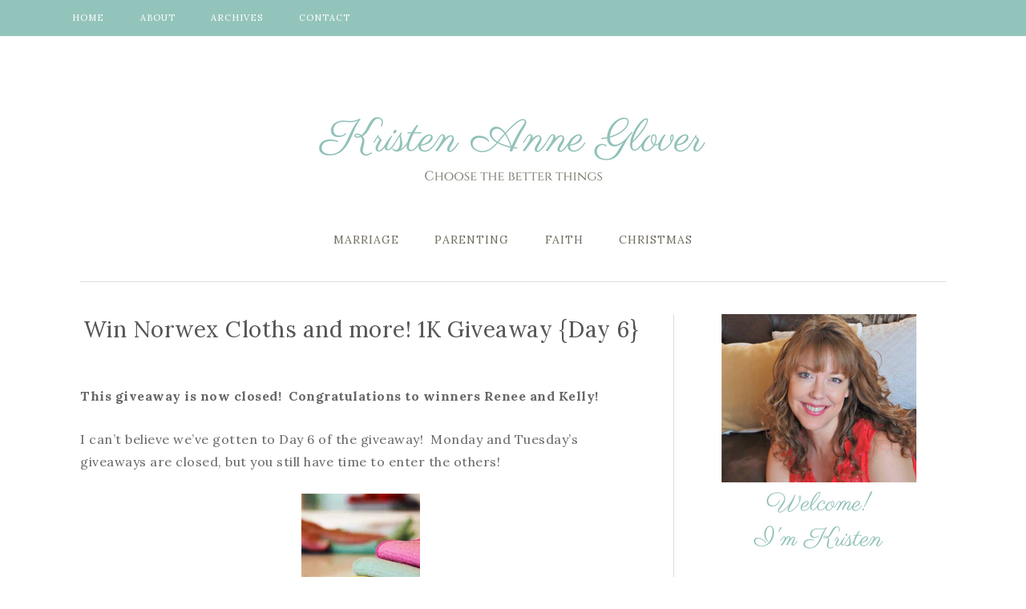

--- FILE ---
content_type: text/html; charset=UTF-8
request_url: https://kristenanneglover.com/tag/norwex/
body_size: 14575
content:
<!DOCTYPE html>
<html lang="en-US">
<head >
<meta charset="UTF-8" />
<meta name="viewport" content="width=device-width, initial-scale=1" />
<meta name='robots' content='index, follow, max-image-preview:large, max-snippet:-1, max-video-preview:-1' />

<!-- Social Warfare v4.5.6 https://warfareplugins.com - BEGINNING OF OUTPUT -->
<style>
	@font-face {
		font-family: "sw-icon-font";
		src:url("https://kristenanneglover.com/wp-content/plugins/social-warfare/assets/fonts/sw-icon-font.eot?ver=4.5.6");
		src:url("https://kristenanneglover.com/wp-content/plugins/social-warfare/assets/fonts/sw-icon-font.eot?ver=4.5.6#iefix") format("embedded-opentype"),
		url("https://kristenanneglover.com/wp-content/plugins/social-warfare/assets/fonts/sw-icon-font.woff?ver=4.5.6") format("woff"),
		url("https://kristenanneglover.com/wp-content/plugins/social-warfare/assets/fonts/sw-icon-font.ttf?ver=4.5.6") format("truetype"),
		url("https://kristenanneglover.com/wp-content/plugins/social-warfare/assets/fonts/sw-icon-font.svg?ver=4.5.6#1445203416") format("svg");
		font-weight: normal;
		font-style: normal;
		font-display:block;
	}
</style>
<!-- Social Warfare v4.5.6 https://warfareplugins.com - END OF OUTPUT -->


	<!-- This site is optimized with the Yoast SEO plugin v26.8 - https://yoast.com/product/yoast-seo-wordpress/ -->
	<title>Norwex Archives - Kristen Anne Glover</title>
	<link rel="canonical" href="https://kristenanneglover.com/tag/norwex/" />
	<meta property="og:locale" content="en_US" />
	<meta property="og:type" content="article" />
	<meta property="og:title" content="Norwex Archives - Kristen Anne Glover" />
	<meta property="og:url" content="https://kristenanneglover.com/tag/norwex/" />
	<meta property="og:site_name" content="Kristen Anne Glover" />
	<meta name="twitter:card" content="summary_large_image" />
	<meta name="twitter:site" content="@fiveintowblog" />
	<script type="application/ld+json" class="yoast-schema-graph">{"@context":"https://schema.org","@graph":[{"@type":"CollectionPage","@id":"https://kristenanneglover.com/tag/norwex/","url":"https://kristenanneglover.com/tag/norwex/","name":"Norwex Archives - Kristen Anne Glover","isPartOf":{"@id":"https://kristenanneglover.com/#website"},"primaryImageOfPage":{"@id":"https://kristenanneglover.com/tag/norwex/#primaryimage"},"image":{"@id":"https://kristenanneglover.com/tag/norwex/#primaryimage"},"thumbnailUrl":"https://i0.wp.com/kristenanneglover.com/wp-content/uploads/2013/02/product_6.jpg?fit=148%2C216&ssl=1","breadcrumb":{"@id":"https://kristenanneglover.com/tag/norwex/#breadcrumb"},"inLanguage":"en-US"},{"@type":"ImageObject","inLanguage":"en-US","@id":"https://kristenanneglover.com/tag/norwex/#primaryimage","url":"https://i0.wp.com/kristenanneglover.com/wp-content/uploads/2013/02/product_6.jpg?fit=148%2C216&ssl=1","contentUrl":"https://i0.wp.com/kristenanneglover.com/wp-content/uploads/2013/02/product_6.jpg?fit=148%2C216&ssl=1","width":148,"height":216},{"@type":"BreadcrumbList","@id":"https://kristenanneglover.com/tag/norwex/#breadcrumb","itemListElement":[{"@type":"ListItem","position":1,"name":"Home","item":"https://kristenanneglover.com/"},{"@type":"ListItem","position":2,"name":"Norwex"}]},{"@type":"WebSite","@id":"https://kristenanneglover.com/#website","url":"https://kristenanneglover.com/","name":"Kristen Anne Glover","description":"Five in Tow","potentialAction":[{"@type":"SearchAction","target":{"@type":"EntryPoint","urlTemplate":"https://kristenanneglover.com/?s={search_term_string}"},"query-input":{"@type":"PropertyValueSpecification","valueRequired":true,"valueName":"search_term_string"}}],"inLanguage":"en-US"}]}</script>
	<!-- / Yoast SEO plugin. -->


<link rel='dns-prefetch' href='//stats.wp.com' />
<link rel='dns-prefetch' href='//fonts.googleapis.com' />
<link rel='dns-prefetch' href='//v0.wordpress.com' />
<link rel='preconnect' href='//i0.wp.com' />
<link rel="alternate" type="application/rss+xml" title="Kristen Anne Glover &raquo; Feed" href="https://kristenanneglover.com/feed/" />
<link rel="alternate" type="application/rss+xml" title="Kristen Anne Glover &raquo; Comments Feed" href="https://kristenanneglover.com/comments/feed/" />
<link rel="alternate" type="application/rss+xml" title="Kristen Anne Glover &raquo; Norwex Tag Feed" href="https://kristenanneglover.com/tag/norwex/feed/" />
		<!-- This site uses the Google Analytics by MonsterInsights plugin v9.11.1 - Using Analytics tracking - https://www.monsterinsights.com/ -->
		<!-- Note: MonsterInsights is not currently configured on this site. The site owner needs to authenticate with Google Analytics in the MonsterInsights settings panel. -->
					<!-- No tracking code set -->
				<!-- / Google Analytics by MonsterInsights -->
		<style id='wp-img-auto-sizes-contain-inline-css' type='text/css'>
img:is([sizes=auto i],[sizes^="auto," i]){contain-intrinsic-size:3000px 1500px}
/*# sourceURL=wp-img-auto-sizes-contain-inline-css */
</style>
<link rel='stylesheet' id='social-warfare-block-css-css' href='https://kristenanneglover.com/wp-content/plugins/social-warfare/assets/js/post-editor/dist/blocks.style.build.css?ver=6.9' type='text/css' media='all' />
<link rel='stylesheet' id='flourish-theme-css' href='https://kristenanneglover.com/wp-content/themes/flourish/style.css?ver=1.0.0' type='text/css' media='all' />
<style id='wp-emoji-styles-inline-css' type='text/css'>

	img.wp-smiley, img.emoji {
		display: inline !important;
		border: none !important;
		box-shadow: none !important;
		height: 1em !important;
		width: 1em !important;
		margin: 0 0.07em !important;
		vertical-align: -0.1em !important;
		background: none !important;
		padding: 0 !important;
	}
/*# sourceURL=wp-emoji-styles-inline-css */
</style>
<style id='wp-block-library-inline-css' type='text/css'>
:root{--wp-block-synced-color:#7a00df;--wp-block-synced-color--rgb:122,0,223;--wp-bound-block-color:var(--wp-block-synced-color);--wp-editor-canvas-background:#ddd;--wp-admin-theme-color:#007cba;--wp-admin-theme-color--rgb:0,124,186;--wp-admin-theme-color-darker-10:#006ba1;--wp-admin-theme-color-darker-10--rgb:0,107,160.5;--wp-admin-theme-color-darker-20:#005a87;--wp-admin-theme-color-darker-20--rgb:0,90,135;--wp-admin-border-width-focus:2px}@media (min-resolution:192dpi){:root{--wp-admin-border-width-focus:1.5px}}.wp-element-button{cursor:pointer}:root .has-very-light-gray-background-color{background-color:#eee}:root .has-very-dark-gray-background-color{background-color:#313131}:root .has-very-light-gray-color{color:#eee}:root .has-very-dark-gray-color{color:#313131}:root .has-vivid-green-cyan-to-vivid-cyan-blue-gradient-background{background:linear-gradient(135deg,#00d084,#0693e3)}:root .has-purple-crush-gradient-background{background:linear-gradient(135deg,#34e2e4,#4721fb 50%,#ab1dfe)}:root .has-hazy-dawn-gradient-background{background:linear-gradient(135deg,#faaca8,#dad0ec)}:root .has-subdued-olive-gradient-background{background:linear-gradient(135deg,#fafae1,#67a671)}:root .has-atomic-cream-gradient-background{background:linear-gradient(135deg,#fdd79a,#004a59)}:root .has-nightshade-gradient-background{background:linear-gradient(135deg,#330968,#31cdcf)}:root .has-midnight-gradient-background{background:linear-gradient(135deg,#020381,#2874fc)}:root{--wp--preset--font-size--normal:16px;--wp--preset--font-size--huge:42px}.has-regular-font-size{font-size:1em}.has-larger-font-size{font-size:2.625em}.has-normal-font-size{font-size:var(--wp--preset--font-size--normal)}.has-huge-font-size{font-size:var(--wp--preset--font-size--huge)}.has-text-align-center{text-align:center}.has-text-align-left{text-align:left}.has-text-align-right{text-align:right}.has-fit-text{white-space:nowrap!important}#end-resizable-editor-section{display:none}.aligncenter{clear:both}.items-justified-left{justify-content:flex-start}.items-justified-center{justify-content:center}.items-justified-right{justify-content:flex-end}.items-justified-space-between{justify-content:space-between}.screen-reader-text{border:0;clip-path:inset(50%);height:1px;margin:-1px;overflow:hidden;padding:0;position:absolute;width:1px;word-wrap:normal!important}.screen-reader-text:focus{background-color:#ddd;clip-path:none;color:#444;display:block;font-size:1em;height:auto;left:5px;line-height:normal;padding:15px 23px 14px;text-decoration:none;top:5px;width:auto;z-index:100000}html :where(.has-border-color){border-style:solid}html :where([style*=border-top-color]){border-top-style:solid}html :where([style*=border-right-color]){border-right-style:solid}html :where([style*=border-bottom-color]){border-bottom-style:solid}html :where([style*=border-left-color]){border-left-style:solid}html :where([style*=border-width]){border-style:solid}html :where([style*=border-top-width]){border-top-style:solid}html :where([style*=border-right-width]){border-right-style:solid}html :where([style*=border-bottom-width]){border-bottom-style:solid}html :where([style*=border-left-width]){border-left-style:solid}html :where(img[class*=wp-image-]){height:auto;max-width:100%}:where(figure){margin:0 0 1em}html :where(.is-position-sticky){--wp-admin--admin-bar--position-offset:var(--wp-admin--admin-bar--height,0px)}@media screen and (max-width:600px){html :where(.is-position-sticky){--wp-admin--admin-bar--position-offset:0px}}

/*# sourceURL=wp-block-library-inline-css */
</style><style id='global-styles-inline-css' type='text/css'>
:root{--wp--preset--aspect-ratio--square: 1;--wp--preset--aspect-ratio--4-3: 4/3;--wp--preset--aspect-ratio--3-4: 3/4;--wp--preset--aspect-ratio--3-2: 3/2;--wp--preset--aspect-ratio--2-3: 2/3;--wp--preset--aspect-ratio--16-9: 16/9;--wp--preset--aspect-ratio--9-16: 9/16;--wp--preset--color--black: #000000;--wp--preset--color--cyan-bluish-gray: #abb8c3;--wp--preset--color--white: #ffffff;--wp--preset--color--pale-pink: #f78da7;--wp--preset--color--vivid-red: #cf2e2e;--wp--preset--color--luminous-vivid-orange: #ff6900;--wp--preset--color--luminous-vivid-amber: #fcb900;--wp--preset--color--light-green-cyan: #7bdcb5;--wp--preset--color--vivid-green-cyan: #00d084;--wp--preset--color--pale-cyan-blue: #8ed1fc;--wp--preset--color--vivid-cyan-blue: #0693e3;--wp--preset--color--vivid-purple: #9b51e0;--wp--preset--gradient--vivid-cyan-blue-to-vivid-purple: linear-gradient(135deg,rgb(6,147,227) 0%,rgb(155,81,224) 100%);--wp--preset--gradient--light-green-cyan-to-vivid-green-cyan: linear-gradient(135deg,rgb(122,220,180) 0%,rgb(0,208,130) 100%);--wp--preset--gradient--luminous-vivid-amber-to-luminous-vivid-orange: linear-gradient(135deg,rgb(252,185,0) 0%,rgb(255,105,0) 100%);--wp--preset--gradient--luminous-vivid-orange-to-vivid-red: linear-gradient(135deg,rgb(255,105,0) 0%,rgb(207,46,46) 100%);--wp--preset--gradient--very-light-gray-to-cyan-bluish-gray: linear-gradient(135deg,rgb(238,238,238) 0%,rgb(169,184,195) 100%);--wp--preset--gradient--cool-to-warm-spectrum: linear-gradient(135deg,rgb(74,234,220) 0%,rgb(151,120,209) 20%,rgb(207,42,186) 40%,rgb(238,44,130) 60%,rgb(251,105,98) 80%,rgb(254,248,76) 100%);--wp--preset--gradient--blush-light-purple: linear-gradient(135deg,rgb(255,206,236) 0%,rgb(152,150,240) 100%);--wp--preset--gradient--blush-bordeaux: linear-gradient(135deg,rgb(254,205,165) 0%,rgb(254,45,45) 50%,rgb(107,0,62) 100%);--wp--preset--gradient--luminous-dusk: linear-gradient(135deg,rgb(255,203,112) 0%,rgb(199,81,192) 50%,rgb(65,88,208) 100%);--wp--preset--gradient--pale-ocean: linear-gradient(135deg,rgb(255,245,203) 0%,rgb(182,227,212) 50%,rgb(51,167,181) 100%);--wp--preset--gradient--electric-grass: linear-gradient(135deg,rgb(202,248,128) 0%,rgb(113,206,126) 100%);--wp--preset--gradient--midnight: linear-gradient(135deg,rgb(2,3,129) 0%,rgb(40,116,252) 100%);--wp--preset--font-size--small: 13px;--wp--preset--font-size--medium: 20px;--wp--preset--font-size--large: 36px;--wp--preset--font-size--x-large: 42px;--wp--preset--spacing--20: 0.44rem;--wp--preset--spacing--30: 0.67rem;--wp--preset--spacing--40: 1rem;--wp--preset--spacing--50: 1.5rem;--wp--preset--spacing--60: 2.25rem;--wp--preset--spacing--70: 3.38rem;--wp--preset--spacing--80: 5.06rem;--wp--preset--shadow--natural: 6px 6px 9px rgba(0, 0, 0, 0.2);--wp--preset--shadow--deep: 12px 12px 50px rgba(0, 0, 0, 0.4);--wp--preset--shadow--sharp: 6px 6px 0px rgba(0, 0, 0, 0.2);--wp--preset--shadow--outlined: 6px 6px 0px -3px rgb(255, 255, 255), 6px 6px rgb(0, 0, 0);--wp--preset--shadow--crisp: 6px 6px 0px rgb(0, 0, 0);}:where(.is-layout-flex){gap: 0.5em;}:where(.is-layout-grid){gap: 0.5em;}body .is-layout-flex{display: flex;}.is-layout-flex{flex-wrap: wrap;align-items: center;}.is-layout-flex > :is(*, div){margin: 0;}body .is-layout-grid{display: grid;}.is-layout-grid > :is(*, div){margin: 0;}:where(.wp-block-columns.is-layout-flex){gap: 2em;}:where(.wp-block-columns.is-layout-grid){gap: 2em;}:where(.wp-block-post-template.is-layout-flex){gap: 1.25em;}:where(.wp-block-post-template.is-layout-grid){gap: 1.25em;}.has-black-color{color: var(--wp--preset--color--black) !important;}.has-cyan-bluish-gray-color{color: var(--wp--preset--color--cyan-bluish-gray) !important;}.has-white-color{color: var(--wp--preset--color--white) !important;}.has-pale-pink-color{color: var(--wp--preset--color--pale-pink) !important;}.has-vivid-red-color{color: var(--wp--preset--color--vivid-red) !important;}.has-luminous-vivid-orange-color{color: var(--wp--preset--color--luminous-vivid-orange) !important;}.has-luminous-vivid-amber-color{color: var(--wp--preset--color--luminous-vivid-amber) !important;}.has-light-green-cyan-color{color: var(--wp--preset--color--light-green-cyan) !important;}.has-vivid-green-cyan-color{color: var(--wp--preset--color--vivid-green-cyan) !important;}.has-pale-cyan-blue-color{color: var(--wp--preset--color--pale-cyan-blue) !important;}.has-vivid-cyan-blue-color{color: var(--wp--preset--color--vivid-cyan-blue) !important;}.has-vivid-purple-color{color: var(--wp--preset--color--vivid-purple) !important;}.has-black-background-color{background-color: var(--wp--preset--color--black) !important;}.has-cyan-bluish-gray-background-color{background-color: var(--wp--preset--color--cyan-bluish-gray) !important;}.has-white-background-color{background-color: var(--wp--preset--color--white) !important;}.has-pale-pink-background-color{background-color: var(--wp--preset--color--pale-pink) !important;}.has-vivid-red-background-color{background-color: var(--wp--preset--color--vivid-red) !important;}.has-luminous-vivid-orange-background-color{background-color: var(--wp--preset--color--luminous-vivid-orange) !important;}.has-luminous-vivid-amber-background-color{background-color: var(--wp--preset--color--luminous-vivid-amber) !important;}.has-light-green-cyan-background-color{background-color: var(--wp--preset--color--light-green-cyan) !important;}.has-vivid-green-cyan-background-color{background-color: var(--wp--preset--color--vivid-green-cyan) !important;}.has-pale-cyan-blue-background-color{background-color: var(--wp--preset--color--pale-cyan-blue) !important;}.has-vivid-cyan-blue-background-color{background-color: var(--wp--preset--color--vivid-cyan-blue) !important;}.has-vivid-purple-background-color{background-color: var(--wp--preset--color--vivid-purple) !important;}.has-black-border-color{border-color: var(--wp--preset--color--black) !important;}.has-cyan-bluish-gray-border-color{border-color: var(--wp--preset--color--cyan-bluish-gray) !important;}.has-white-border-color{border-color: var(--wp--preset--color--white) !important;}.has-pale-pink-border-color{border-color: var(--wp--preset--color--pale-pink) !important;}.has-vivid-red-border-color{border-color: var(--wp--preset--color--vivid-red) !important;}.has-luminous-vivid-orange-border-color{border-color: var(--wp--preset--color--luminous-vivid-orange) !important;}.has-luminous-vivid-amber-border-color{border-color: var(--wp--preset--color--luminous-vivid-amber) !important;}.has-light-green-cyan-border-color{border-color: var(--wp--preset--color--light-green-cyan) !important;}.has-vivid-green-cyan-border-color{border-color: var(--wp--preset--color--vivid-green-cyan) !important;}.has-pale-cyan-blue-border-color{border-color: var(--wp--preset--color--pale-cyan-blue) !important;}.has-vivid-cyan-blue-border-color{border-color: var(--wp--preset--color--vivid-cyan-blue) !important;}.has-vivid-purple-border-color{border-color: var(--wp--preset--color--vivid-purple) !important;}.has-vivid-cyan-blue-to-vivid-purple-gradient-background{background: var(--wp--preset--gradient--vivid-cyan-blue-to-vivid-purple) !important;}.has-light-green-cyan-to-vivid-green-cyan-gradient-background{background: var(--wp--preset--gradient--light-green-cyan-to-vivid-green-cyan) !important;}.has-luminous-vivid-amber-to-luminous-vivid-orange-gradient-background{background: var(--wp--preset--gradient--luminous-vivid-amber-to-luminous-vivid-orange) !important;}.has-luminous-vivid-orange-to-vivid-red-gradient-background{background: var(--wp--preset--gradient--luminous-vivid-orange-to-vivid-red) !important;}.has-very-light-gray-to-cyan-bluish-gray-gradient-background{background: var(--wp--preset--gradient--very-light-gray-to-cyan-bluish-gray) !important;}.has-cool-to-warm-spectrum-gradient-background{background: var(--wp--preset--gradient--cool-to-warm-spectrum) !important;}.has-blush-light-purple-gradient-background{background: var(--wp--preset--gradient--blush-light-purple) !important;}.has-blush-bordeaux-gradient-background{background: var(--wp--preset--gradient--blush-bordeaux) !important;}.has-luminous-dusk-gradient-background{background: var(--wp--preset--gradient--luminous-dusk) !important;}.has-pale-ocean-gradient-background{background: var(--wp--preset--gradient--pale-ocean) !important;}.has-electric-grass-gradient-background{background: var(--wp--preset--gradient--electric-grass) !important;}.has-midnight-gradient-background{background: var(--wp--preset--gradient--midnight) !important;}.has-small-font-size{font-size: var(--wp--preset--font-size--small) !important;}.has-medium-font-size{font-size: var(--wp--preset--font-size--medium) !important;}.has-large-font-size{font-size: var(--wp--preset--font-size--large) !important;}.has-x-large-font-size{font-size: var(--wp--preset--font-size--x-large) !important;}
/*# sourceURL=global-styles-inline-css */
</style>

<style id='classic-theme-styles-inline-css' type='text/css'>
/*! This file is auto-generated */
.wp-block-button__link{color:#fff;background-color:#32373c;border-radius:9999px;box-shadow:none;text-decoration:none;padding:calc(.667em + 2px) calc(1.333em + 2px);font-size:1.125em}.wp-block-file__button{background:#32373c;color:#fff;text-decoration:none}
/*# sourceURL=/wp-includes/css/classic-themes.min.css */
</style>
<link rel='stylesheet' id='social_warfare-css' href='https://kristenanneglover.com/wp-content/plugins/social-warfare/assets/css/style.min.css?ver=4.5.6' type='text/css' media='all' />
<link rel='stylesheet' id='google-font-css' href='//fonts.googleapis.com/css?family=Lora%3A400%2C400italic%2C700%2C700italic&#038;ver=6.9' type='text/css' media='all' />
<link rel='stylesheet' id='dashicons-css' href='https://kristenanneglover.com/wp-includes/css/dashicons.min.css?ver=6.9' type='text/css' media='all' />
<link rel='stylesheet' id='simple-social-icons-font-css' href='https://kristenanneglover.com/wp-content/plugins/simple-social-icons/css/style.css?ver=4.0.0' type='text/css' media='all' />
<link rel='stylesheet' id='genesis-printstyle-plus-css' href='https://kristenanneglover.com/wp-content/plugins/genesis-printstyle-plus/css/print-html5.min.css?ver=1455572436' type='text/css' media='print' />
<script type="text/javascript" src="https://kristenanneglover.com/wp-includes/js/jquery/jquery.min.js?ver=3.7.1" id="jquery-core-js"></script>
<script type="text/javascript" src="https://kristenanneglover.com/wp-includes/js/jquery/jquery-migrate.min.js?ver=3.4.1" id="jquery-migrate-js"></script>
<script type="text/javascript" src="https://kristenanneglover.com/wp-content/themes/flourish/js/responsive-menu.js?ver=1.0.0" id="flourish-responsive-menu-js"></script>
<link rel="https://api.w.org/" href="https://kristenanneglover.com/wp-json/" /><link rel="alternate" title="JSON" type="application/json" href="https://kristenanneglover.com/wp-json/wp/v2/tags/495" /><link rel="EditURI" type="application/rsd+xml" title="RSD" href="https://kristenanneglover.com/xmlrpc.php?rsd" />
<meta name="generator" content="WordPress 6.9" />
<style type="text/css">
.sfs-subscriber-count { width: 88px; overflow: hidden; height: 26px; color: #424242; font: 9px Verdana, Geneva, sans-serif; letter-spacing: 1px; }
.sfs-count { width: 86px; height: 17px; line-height: 17px; margin: 0 auto; background: #ccc; border: 1px solid #909090; border-top-color: #fff; border-left-color: #fff; }
.sfs-count span { display: inline-block; height: 11px; line-height: 12px; margin: 2px 1px 2px 2px; padding: 0 2px 0 3px; background: #e4e4e4; border: 1px solid #a2a2a2; border-bottom-color: #fff; border-right-color: #fff; }
.sfs-stats { font-size: 6px; line-height: 6px; margin: 1px 0 0 1px; word-spacing: 2px; text-align: center; text-transform: uppercase; }
</style>
	<style>img#wpstats{display:none}</style>
		<link rel="icon" href="https://kristenanneglover.com/wp-content/themes/flourish/images/favicon.ico" />
<link rel="pingback" href="https://kristenanneglover.com/xmlrpc.php" />
<style type="text/css">.site-title a { background: url(https://kristenanneglover.com/wp-content/uploads/Kristen-Anne-1.png) no-repeat !important; }</style>
<link rel='stylesheet' id='jetpack-top-posts-widget-css' href='https://kristenanneglover.com/wp-content/plugins/jetpack/modules/widgets/top-posts/style.css?ver=20141013' type='text/css' media='all' />
</head>
<body class="archive tag tag-norwex tag-495 wp-theme-genesis wp-child-theme-flourish custom-header header-image header-full-width content-sidebar genesis-breadcrumbs-hidden genesis-footer-widgets-hidden flourish-blue"><nav class="nav-secondary" aria-label="Secondary"><div class="wrap"><ul id="menu-my-menu" class="menu genesis-nav-menu menu-secondary"><li id="menu-item-3898" class="menu-item menu-item-type-custom menu-item-object-custom menu-item-home menu-item-3898"><a href="http://kristenanneglover.com/"><span >Home</span></a></li>
<li id="menu-item-3899" class="menu-item menu-item-type-post_type menu-item-object-page menu-item-3899"><a href="https://kristenanneglover.com/about/"><span >About</span></a></li>
<li id="menu-item-3908" class="menu-item menu-item-type-post_type menu-item-object-page menu-item-3908"><a href="https://kristenanneglover.com/archives/"><span >Archives</span></a></li>
<li id="menu-item-3900" class="menu-item menu-item-type-post_type menu-item-object-page menu-item-3900"><a href="https://kristenanneglover.com/contact/"><span >Contact</span></a></li>
</ul></div></nav><div class="site-container"><header class="site-header"><div class="wrap"><div class="title-area"><p class="site-title"><a href="https://kristenanneglover.com/">Kristen Anne Glover</a></p><p class="site-description">Five in Tow</p></div></div></header><nav class="nav-primary" aria-label="Main"><div class="wrap"><ul id="menu-topical-menu" class="menu genesis-nav-menu menu-primary"><li id="menu-item-4223" class="menu-item menu-item-type-taxonomy menu-item-object-category"><a href="https://kristenanneglover.com/category/marriage/"><span >Marriage</span><br /><span class="sub"></span></a></li>
<li id="menu-item-4224" class="menu-item menu-item-type-taxonomy menu-item-object-category"><a href="https://kristenanneglover.com/category/parenting/"><span >Parenting</span><br /><span class="sub"></span></a></li>
<li id="menu-item-4226" class="menu-item menu-item-type-taxonomy menu-item-object-category"><a href="https://kristenanneglover.com/category/faith/"><span >Faith</span><br /><span class="sub"></span></a></li>
<li id="menu-item-4225" class="menu-item menu-item-type-custom menu-item-object-custom"><a href="http://kristenanneglover.com/tag/christmas/"><span >Christmas</span><br /><span class="sub"></span></a></li>
</ul></div></nav><div class="site-inner"><div class="content-sidebar-wrap"><main class="content"><article class="post-1730 post type-post status-publish format-standard has-post-thumbnail category-home category-uncategorized tag-blogging tag-christian-fiction tag-cleaning tag-free-stuff-for-moms tag-freebies tag-giveaway tag-green-cleaning-products tag-home-2 tag-norwex entry" aria-label="Win Norwex Cloths and more!  1K Giveaway {Day 6}"><header class="entry-header"><h2 class="entry-title"><a class="entry-title-link" rel="bookmark" href="https://kristenanneglover.com/win-norwex-cloths-and-more-1k-giveaway-day-6/">Win Norwex Cloths and more!  1K Giveaway {Day 6}</a></h2>
</header><div class="entry-content"><p><strong>This giveaway is now closed!  Congratulations to winners Renee and Kelly!</strong></p>
<p>I can&#8217;t believe we&#8217;ve gotten to Day 6 of the giveaway!  Monday and Tuesday&#8217;s giveaways are closed, but you still have time to enter the others!</p>
<p><a href="https://i0.wp.com/kristenanneglover.com/wp-content/uploads/2013/02/product_6.jpg?ssl=1"><img data-recalc-dims="1" decoding="async" class="aligncenter size-full wp-image-1733" alt="product_6" src="https://i0.wp.com/kristenanneglover.com/wp-content/uploads/2013/02/product_6.jpg?resize=148%2C216&#038;ssl=1" width="148" height="216" /></a></p>
<p>Today, I am happy to give away some of my favorite products: <a href="http://andreamcnally.norwex.biz/" target="_blank">Norwex</a>!  Norwex is a company committed to truly green cleaning.  They have developed a high-quality microfiber fiber that is imbedded with silver threads.  The microfiber is so powerful, you can clean anything with nothing but water.  Plus, Silver is naturally antibacterial, so after cleaning, all you have to do is rinse out and hang the cloths and they will self-purify in time for the next cleaning.</p>
<div id="attachment_1731" style="width: 300px" class="wp-caption aligncenter"><a href="https://i0.wp.com/kristenanneglover.com/wp-content/uploads/2013/02/norwex.jpg?ssl=1"><img data-recalc-dims="1" decoding="async" aria-describedby="caption-attachment-1731" class="size-full wp-image-1731" alt="Norwex" src="https://i0.wp.com/kristenanneglover.com/wp-content/uploads/2013/02/norwex.jpg?resize=290%2C171&#038;ssl=1" width="290" height="171" /></a><p id="caption-attachment-1731" class="wp-caption-text">*Actual prize package will include several different products, including a body cloth, pictured above.</p></div>
<p>My friend Andrea is the one who introduced me to <a href="http://andreamcnally.norwex.biz/?p=n&amp;sectid=4&amp;cid=1" target="_blank">Norwex</a> by sending me a box full of stuff.  I had no idea what to do with half of it, and now I can&#8217;t live without it!  She is giving away a body care package to one winner!  This includes a body cloth, a face cloth, and Norwex&#8217;s luxurious chapstick.  If you want to know more about these great cloths, read the review I did about them for another<a href="https://kristenanneglover.com/2012/08/24/my-latest-and-greatest-giveaway/" target="_blank"> giveaway</a>, or visit Andrea&#8217;s website and earn a second entry!</p>
<p>My second prize for the day comes from another <a href="https://www.facebook.com/groups/407658809288771/" target="_blank">West Coast Christian Blogger</a>-buddy, <a href="https://www.facebook.com/pages/Vicki-V-Lucas/296644940383708?ref=hl" target="_blank">Vicki Lucas</a>.  She is a Christian fiction writer&#8211;a Christian fantasy writer, to be exact.  She wrote the book <a href="http://vickivlucas.com/" target="_blank"><em>Toxic</em> </a>for the young adult audience (but since when should the teenagers have all the fun?).</p>
<p><a href="https://i0.wp.com/kristenanneglover.com/wp-content/uploads/2013/02/toxic.jpg?ssl=1"><img data-recalc-dims="1" loading="lazy" decoding="async" class="aligncenter size-full wp-image-1606" alt="Toxic" src="https://i0.wp.com/kristenanneglover.com/wp-content/uploads/2013/02/toxic.jpg?resize=196%2C300&#038;ssl=1" width="196" height="300" /></a></p>
<p>Now, I am a big fan of the fiction genre, and it is my belief that Christians should be more involved in the creative arts, including Christian fiction.  I am always a little (a lot) disappointed that the majority of Christian fiction is romance.  HOWEVER&#8230;I won&#8217;t talk about that now.</p>
<p>Instead, let&#8217;s take a look into Vicki&#8217;s imagination:</p>
<p><strong>&#8220;Toxic is the first in a series set in Eltiria where Kai, Taryn, and Lizzy have to purify the toxic water before anyone else dies. If they don’t, evil may rule the world forever. A Winged Horse sets them on the search to locate the source of the poison, escape from the monsters, and to find their faith while battling to see the truth in a world of chaos and destruction.&#8221;</strong></p>
<p>Don&#8217;t worry if you get hooked on it&#8211;she&#8217;s writing a sequel!  Check out her <a href="https://www.facebook.com/pages/Vicki-V-Lucas/296644940383708?ref=hl" target="_blank">Facebook </a>page to keep informed of her progress!</p>
<p><strong>How to Enter</strong></p>
<p>1) I like to keep giveaways simple.  All you have to do to be entered for this giveaway is to <strong>comment below</strong>!  That’s it!  It would be fabulous if you also subscribed to my blog, followed me on Twitter, or liked my <a href="https://www.facebook.com/pages/Five-in-Tow/173179842717408?ref=ts&amp;fref=ts">Facebook</a> page, but I can’t make that a requirement because of Facebook policies (and it also complicates things and that sort of defeats the whole “simple” thing).</p>
<p>2) Now, I know some of you are over-achievers and want to do more to increase your chances of winning.  Okay. Here you go: you  may earn extra entries by visiting and commenting on our sponsors’ blogs, Facebook, or Twitter pages.  Why not subscribe, like, or follow them while you’re there?  Come back here and <strong>leave a separate comment</strong> to let me know you went a-visiting so I can enter your name twice.</p>
<p>3) Share any story from Five in Tow that has impacted you.  You can even share the giveaway!  Comment below (in a separate comment from any of the above) with the title of the post you shared and you’ll earn a third entry.</p>
<p>4) <strong>This giveaway will remain open for three days.</strong>  I will draw two winners on February 4 at 4 pm PST and notify the winners.  Prizes will be delivered by the sponsors within 4-6 weeks.</p>
<p>5) Don’t forget!  You still have two days to enter<a href="https://kristenanneglover.com/2013/02/01/date-night-giveaways-1k-giveaway-day-5/" target="_blank"> yesterday’s giveaway </a>if you have not already done so, along with the previous two days of giveaways! <a href="https://kristenanneglover.com/2013/01/30/free-necklace-and-more-1k-giveaway-day-3/" target="_blank"> Wednesday&#8217;s giveaway </a>closes today at 4 pm PST.  Don’t miss it!   Come back tomorrow for two more great prizes!  You can see the complete list <a href="https://kristenanneglover.com/2013/01/25/1k-giveaway/" target="_blank">here</a>.</p>
</div><footer class="entry-footer"><p class="entry-meta"><span class="entry-categories"><a href="https://kristenanneglover.com/category/home/" rel="category tag">Home</a>, <a href="https://kristenanneglover.com/category/uncategorized/" rel="category tag">Uncategorized</a></span> <span class="entry-comments-link"><a href="https://kristenanneglover.com/win-norwex-cloths-and-more-1k-giveaway-day-6/#comments">79 Comments</a></span> </p></footer></article><article class="post-921 post type-post status-publish format-standard has-post-thumbnail category-health-and-beauty category-uncategorized tag-cleaning tag-earth-friendly tag-free tag-giveaway tag-green tag-health tag-natural tag-natural-solutions tag-non-toxic tag-norwex tag-parenting entry" aria-label="My Latest and Greatest Giveaway"><header class="entry-header"><h2 class="entry-title"><a class="entry-title-link" rel="bookmark" href="https://kristenanneglover.com/my-latest-and-greatest-giveaway/">My Latest and Greatest Giveaway</a></h2>
</header><div class="entry-content"><div id="attachment_933" style="width: 510px" class="wp-caption aligncenter"><a href="http://andreamcnally.norwex.biz/?p=start&amp;lang=EN" target="_blank"><img data-recalc-dims="1" loading="lazy" decoding="async" aria-describedby="caption-attachment-933" class="size-full wp-image-933 " title="1213-Basic-Package" alt="" src="https://i0.wp.com/kristenanneglover.com/wp-content/uploads/2012/08/1213-basic-package.jpg?resize=500%2C297&#038;ssl=1" width="500" height="297" /></a><p id="caption-attachment-933" class="wp-caption-text">The most amazing cloths in the world!</p></div>
<p>Earlier this week, I promised a giveaway because Five in Tow has reached over 600 Facebook fans!  Plus, I’ve welcomed many new e-mail subscribers since the last giveaway.  Welcome!</p>
<p>I love doing giveaways because it gives me a chance to say thank you, at least in a small way, to all of you who support my blog.  You allow me to do what I love, to be very real and very me, and (so far) you keep coming back.  Thank you!  Because you’re so great, I have a great giveaway for you.</p>
<p>A few months ago, my friend Andrea sent me a box full of <a href="http://andreamcnally.norwex.biz/?p=start&amp;lang=EN" target="_blank">Norwex</a> cleaning products.  She said she thought of me when she started using them, and I thought, “How does she know my house is a mess?”  But she said, “No, I thought of you because you’re into natural stuff.”  Oh.  “Use everything in the box,” she said.  “I know you’re going to love it!”</p>
<p>Her optimism was encouraging, but what Andrea didn’t know is that I haven’t had much luck with natural cleaning products.  First off, they’re almost always more expensive than their toxic counterparts.  Second, they don&#8217;t always work.  Not<em> really</em>.  But I use them because I can’t stand the thought of polluting my home with harmful chemicals.  So I scrub away with my ineffective green cleaners and console myself with the fact that most people are never going to see the inside of my shower anyway.</p>
<p>But Andrea is a friend so I had to open the box.  One of the things inside was a set of two cloths, an Enviro cloth and a polishing cloth.  Andrea said I could clean my entire house with these two cloths and nothing but water, and when I was done, I could hang them up and they’d self-purify.  Uh-huh.</p>
<p>I set to work using her voodoo products.  I cleaned my mirrors.  I cleaned my windows, counter tops, stove, sinks, shower and stainless steel fridge.  I even cleaned the fingerprints and other kid-griminess off the white trim around our doors.  UNBELIEVABLE.   These cloths did exactly what Andrea said they’d do, only better because now my house was clean.</p>
<p>I was on a little bit of a kick now so I cleaned my sliding glass door, the one that no matter how hard I clean, it always looks dirty as soon as the sun shines through it.  I wiped it with the wet Enviro cloth, then polished it with a dry polishing cloth.  There were absolutely no streaks.  None.  Not only that, but it took a fraction of the time, I didn’t use any chemicals or paper towels, and the result was better than anything I had ever tried before.  I had my daughter do another window, just to see if technique mattered.  As it turned out, my nine-year-old could clean the windows just as well as I could using these products.  You couldn’t even tell a kid washed the window.  Guess who has a new chore?  Bwahahaha!</p>
<p>After I finished my cleaning spree, I did a little research.  I found out <a href="http://andreamcnally.norwex.biz/?p=start&amp;lang=EN" target="_blank">Norwex </a>cloths use two types of technology.  They’re made of high-quality microfiber that picks up all the microscopic bits of dirt and bacteria in your home and traps it inside.  But what is really amazing to me is that the cloths are woven with silver, so once the dirt is inside, the silver kills the germs and keeps new bacteria from growing.  Silver is naturally antimicrobial.  Bacteria can’t grow on it.  In fact, hospitals use silver bandages on burn patients because burn victims are so susceptible to infection.</p>
<p>When you are done cleaning, you simply rinse out the cloths, hang them up, and the silver kills the bacteria and purifies the cloths so they’re ready to use again.  You can use them multiple times before washing them in the washing machine (be sure not to use fabric softener—it coats the silver and the microfiber and makes it less effective) and they won’t smell or spread bacteria around your home.  Plus, unlike my other green cleaners, they are actually more effective than anything I’ve ever used before and are completely non-toxic (it&#8217;s just water!).  Amazing.</p>
<p>By now, you’ve probably guessed what the giveaway is: <a href="http://andreamcnally.norwex.biz/?p=start&amp;lang=EN" target="_blank">Norwex</a> cloths!!!  One lucky winner will get a set of two <a href="http://andreamcnally.norwex.biz/?p=start&amp;lang=EN" target="_blank">Norwex </a>cloths.  You are going to love them!</p>
<p>To enter, please share your favorite Five in Tow story with your friends.  Many of you have already shared and shared and shared my stories, but I’d love it if you would do it one more time because it’s amazing how this one act has helped to bring new readers to my site.  For example, <a href="https://kristenanneglover.com/2012/03/23/how-to-get-your-toddler-to-eat-anything/" target="_blank"><em>How to Get your Toddler to Eat Anything</em></a> has been shared over 8,000 times on Facebook, and over 18,000 people read it in one day.  <a href="https://kristenanneglover.com/2012/03/01/counting-the-hours/" target="_blank"><em>Counting the Hours</em></a> has been shared over 5,000 times and is my all-time most popular post.  That’s the power you have, wonderful readers!</p>
<p>So, pick a favorite post and share it on Facebook, Twitter, or by carrier pigeon.  It doesn’t really matter.  Then, come back and leave a comment about the story you shared (this is my covert way of learning what kinds of posts you like best, so choose wisely).  I’ll also give extra entries to anyone who knows a good literary agent or publisher.  I may even kiss your feet.</p>
<p>One reader will be drawn at random on Wednesday, August 29<sup>th</sup>.  Please allow 2 weeks to receive your prize.  Thanks for participating!</p>
<p>&nbsp;</p>
</div><footer class="entry-footer"><p class="entry-meta"><span class="entry-categories"><a href="https://kristenanneglover.com/category/health-and-beauty/" rel="category tag">Health and Beauty</a>, <a href="https://kristenanneglover.com/category/uncategorized/" rel="category tag">Uncategorized</a></span> <span class="entry-comments-link"><a href="https://kristenanneglover.com/my-latest-and-greatest-giveaway/#comments">44 Comments</a></span> </p></footer></article></main><aside class="sidebar sidebar-primary widget-area" role="complementary" aria-label="Primary Sidebar"><section id="media_image-4" class="widget widget_media_image"><div class="widget-wrap"><a href="https://kristenanneglover.com/about/"><img width="256" height="300" src="https://i0.wp.com/kristenanneglover.com/wp-content/uploads/About-Kristen-1.png?fit=256%2C300&amp;ssl=1" class="image wp-image-4160 aligncenter attachment-full size-full" alt="" style="max-width: 100%; height: auto;" decoding="async" loading="lazy" /></a></div></section>
<section id="text-4" class="widget widget_text"><div class="widget-wrap">			<div class="textwidget">I believe you can find grace for the mother you are and help to become the mother you long to be—a mom who has the freedom to choose the better things and enjoy her kids right now.

</div>
		</div></section>
<section id="text-6" class="widget widget_text"><div class="widget-wrap">			<div class="textwidget"><script async id="_ck_135519" src="https://forms.convertkit.com/135519?v=6"></script></div>
		</div></section>
<section id="search-4" class="widget widget_search"><div class="widget-wrap"><form class="search-form" method="get" action="https://kristenanneglover.com/" role="search"><input class="search-form-input" type="search" name="s" id="searchform-1" placeholder="Search this website"><input class="search-form-submit" type="submit" value="Search"><meta content="https://kristenanneglover.com/?s={s}"></form></div></section>

		<section id="recent-posts-4" class="widget widget_recent_entries"><div class="widget-wrap">
		<h4 class="widget-title widgettitle">Recent Posts</h4>

		<ul>
											<li>
					<a href="https://kristenanneglover.com/mr-whitters-cabin/">Mr. Whitter&#8217;s Cabin</a>
									</li>
											<li>
					<a href="https://kristenanneglover.com/stuck/">Stuck</a>
									</li>
											<li>
					<a href="https://kristenanneglover.com/heart-is-hard-toward-child/">When Your Heart is Hard Toward Your Child</a>
									</li>
					</ul>

		</div></section>
<section id="top-posts-2" class="widget widget_top-posts"><div class="widget-wrap"><h4 class="widget-title widgettitle">Popular Posts</h4>
<ul><li><a href="https://kristenanneglover.com/mr-whitters-cabin/" class="bump-view" data-bump-view="tp">Mr. Whitter&#039;s Cabin</a></li><li><a href="https://kristenanneglover.com/stuck/" class="bump-view" data-bump-view="tp">Stuck</a></li><li><a href="https://kristenanneglover.com/heart-is-hard-toward-child/" class="bump-view" data-bump-view="tp">When Your Heart is Hard Toward Your Child</a></li><li><a href="https://kristenanneglover.com/sad-on-sundays/" class="bump-view" data-bump-view="tp">Why She&#039;s Sad on Sundays</a></li><li><a href="https://kristenanneglover.com/failing-grade/" class="bump-view" data-bump-view="tp">Failing Grade</a></li><li><a href="https://kristenanneglover.com/i-should-have-married-the-other-man/" class="bump-view" data-bump-view="tp">I Should Have Married the Other Man</a></li></ul></div></section>
<section id="text-5" class="widget widget_text"><div class="widget-wrap"><h4 class="widget-title widgettitle">Sponsored Links</h4>
			<div class="textwidget"><script type="text/javascript">
amzn_assoc_placement = "adunit0";
amzn_assoc_tracking_id = "fiinto-20";
amzn_assoc_ad_mode = "search";
amzn_assoc_ad_type = "smart";
amzn_assoc_marketplace = "amazon";
amzn_assoc_region = "US";
amzn_assoc_textlinks = "";
amzn_assoc_linkid = "9a0b7825c7a1a535dd7ffddd52f72da5";
amzn_assoc_default_search_phrase = "Emily P. Freeman";
</script>
<script src="//z-na.amazon-adsystem.com/widgets/onejs?MarketPlace=US"></script></div>
		</div></section>
</aside></div></div><footer class="site-footer"><div class="wrap"><div class="creds"><p>Copyright &copy; 2026 <a href="http://kristenanneglover.com/about/">Kristen Anne Glover</a> &middot; All Rights Reserved  &middot; Design by <a rel="nofollow" target="_blank" href="http://www.dailydwelling.com/website-design">Daily Dwelling</a></p></div><p>Copyright &#xA9;&nbsp;2026 · <a href="http://restored316designs.com/themes">Flourish Theme</a> on <a href="https://www.studiopress.com/">Genesis Framework</a> · <a href="https://wordpress.org/">WordPress</a> · <a rel="nofollow" href="https://kristenanneglover.com/wp-login.php">Log in</a></p></div></footer></div><script type="speculationrules">
{"prefetch":[{"source":"document","where":{"and":[{"href_matches":"/*"},{"not":{"href_matches":["/wp-*.php","/wp-admin/*","/wp-content/uploads/*","/wp-content/*","/wp-content/plugins/*","/wp-content/themes/flourish/*","/wp-content/themes/genesis/*","/*\\?(.+)"]}},{"not":{"selector_matches":"a[rel~=\"nofollow\"]"}},{"not":{"selector_matches":".no-prefetch, .no-prefetch a"}}]},"eagerness":"conservative"}]}
</script>
<style type="text/css" media="screen"></style><script type="text/javascript" id="social_warfare_script-js-extra">
/* <![CDATA[ */
var socialWarfare = {"addons":[],"post_id":"1730","variables":{"emphasizeIcons":false,"powered_by_toggle":false,"affiliate_link":"https://warfareplugins.com"},"floatBeforeContent":""};
//# sourceURL=social_warfare_script-js-extra
/* ]]> */
</script>
<script type="text/javascript" src="https://kristenanneglover.com/wp-content/plugins/social-warfare/assets/js/script.min.js?ver=4.5.6" id="social_warfare_script-js"></script>
<script type="text/javascript" id="jetpack-stats-js-before">
/* <![CDATA[ */
_stq = window._stq || [];
_stq.push([ "view", {"v":"ext","blog":"90832670","post":"0","tz":"0","srv":"kristenanneglover.com","arch_tag":"norwex","arch_results":"2","j":"1:15.4"} ]);
_stq.push([ "clickTrackerInit", "90832670", "0" ]);
//# sourceURL=jetpack-stats-js-before
/* ]]> */
</script>
<script type="text/javascript" src="https://stats.wp.com/e-202604.js" id="jetpack-stats-js" defer="defer" data-wp-strategy="defer"></script>
<script id="wp-emoji-settings" type="application/json">
{"baseUrl":"https://s.w.org/images/core/emoji/17.0.2/72x72/","ext":".png","svgUrl":"https://s.w.org/images/core/emoji/17.0.2/svg/","svgExt":".svg","source":{"concatemoji":"https://kristenanneglover.com/wp-includes/js/wp-emoji-release.min.js?ver=6.9"}}
</script>
<script type="module">
/* <![CDATA[ */
/*! This file is auto-generated */
const a=JSON.parse(document.getElementById("wp-emoji-settings").textContent),o=(window._wpemojiSettings=a,"wpEmojiSettingsSupports"),s=["flag","emoji"];function i(e){try{var t={supportTests:e,timestamp:(new Date).valueOf()};sessionStorage.setItem(o,JSON.stringify(t))}catch(e){}}function c(e,t,n){e.clearRect(0,0,e.canvas.width,e.canvas.height),e.fillText(t,0,0);t=new Uint32Array(e.getImageData(0,0,e.canvas.width,e.canvas.height).data);e.clearRect(0,0,e.canvas.width,e.canvas.height),e.fillText(n,0,0);const a=new Uint32Array(e.getImageData(0,0,e.canvas.width,e.canvas.height).data);return t.every((e,t)=>e===a[t])}function p(e,t){e.clearRect(0,0,e.canvas.width,e.canvas.height),e.fillText(t,0,0);var n=e.getImageData(16,16,1,1);for(let e=0;e<n.data.length;e++)if(0!==n.data[e])return!1;return!0}function u(e,t,n,a){switch(t){case"flag":return n(e,"\ud83c\udff3\ufe0f\u200d\u26a7\ufe0f","\ud83c\udff3\ufe0f\u200b\u26a7\ufe0f")?!1:!n(e,"\ud83c\udde8\ud83c\uddf6","\ud83c\udde8\u200b\ud83c\uddf6")&&!n(e,"\ud83c\udff4\udb40\udc67\udb40\udc62\udb40\udc65\udb40\udc6e\udb40\udc67\udb40\udc7f","\ud83c\udff4\u200b\udb40\udc67\u200b\udb40\udc62\u200b\udb40\udc65\u200b\udb40\udc6e\u200b\udb40\udc67\u200b\udb40\udc7f");case"emoji":return!a(e,"\ud83e\u1fac8")}return!1}function f(e,t,n,a){let r;const o=(r="undefined"!=typeof WorkerGlobalScope&&self instanceof WorkerGlobalScope?new OffscreenCanvas(300,150):document.createElement("canvas")).getContext("2d",{willReadFrequently:!0}),s=(o.textBaseline="top",o.font="600 32px Arial",{});return e.forEach(e=>{s[e]=t(o,e,n,a)}),s}function r(e){var t=document.createElement("script");t.src=e,t.defer=!0,document.head.appendChild(t)}a.supports={everything:!0,everythingExceptFlag:!0},new Promise(t=>{let n=function(){try{var e=JSON.parse(sessionStorage.getItem(o));if("object"==typeof e&&"number"==typeof e.timestamp&&(new Date).valueOf()<e.timestamp+604800&&"object"==typeof e.supportTests)return e.supportTests}catch(e){}return null}();if(!n){if("undefined"!=typeof Worker&&"undefined"!=typeof OffscreenCanvas&&"undefined"!=typeof URL&&URL.createObjectURL&&"undefined"!=typeof Blob)try{var e="postMessage("+f.toString()+"("+[JSON.stringify(s),u.toString(),c.toString(),p.toString()].join(",")+"));",a=new Blob([e],{type:"text/javascript"});const r=new Worker(URL.createObjectURL(a),{name:"wpTestEmojiSupports"});return void(r.onmessage=e=>{i(n=e.data),r.terminate(),t(n)})}catch(e){}i(n=f(s,u,c,p))}t(n)}).then(e=>{for(const n in e)a.supports[n]=e[n],a.supports.everything=a.supports.everything&&a.supports[n],"flag"!==n&&(a.supports.everythingExceptFlag=a.supports.everythingExceptFlag&&a.supports[n]);var t;a.supports.everythingExceptFlag=a.supports.everythingExceptFlag&&!a.supports.flag,a.supports.everything||((t=a.source||{}).concatemoji?r(t.concatemoji):t.wpemoji&&t.twemoji&&(r(t.twemoji),r(t.wpemoji)))});
//# sourceURL=https://kristenanneglover.com/wp-includes/js/wp-emoji-loader.min.js
/* ]]> */
</script>
<script type="text/javascript"> var swp_nonce = "01fd9f81c3";function parentIsEvil() { var html = null; try { var doc = top.location.pathname; } catch(err){ }; if(typeof doc === "undefined") { return true } else { return false }; }; if (parentIsEvil()) { top.location = self.location.href; };var url = "https://kristenanneglover.com/my-latest-and-greatest-giveaway/";if(url.indexOf("stfi.re") != -1) { var canonical = ""; var links = document.getElementsByTagName("link"); for (var i = 0; i &lt; links.length; i ++) { if (links[i].getAttribute(&quot;rel&quot;) === &quot;canonical&quot;) { canonical = links[i].getAttribute(&quot;href&quot;)}}; canonical = canonical.replace(&quot;?sfr=1&quot;, &quot;&quot;);top.location = canonical; console.log(canonical);};var swpFloatBeforeContent = false; var swp_ajax_url = &quot;https://kristenanneglover.com/wp-admin/admin-ajax.php&quot;;var swpClickTracking = false;</script></body></html>


--- FILE ---
content_type: text/css
request_url: https://kristenanneglover.com/wp-content/themes/flourish/style.css?ver=1.0.0
body_size: 8973
content:
/*
	Theme Name: Flourish Theme
	Theme URI: http://restored316designs.com/themes
	Description: A mobile responsive and HTML5 theme built for the Genesis Framework.
	Author: Restored 316 Designs
	Author URI: http://www.restored316designs.com/
	Version: 1.0.0

	Template: genesis
	Template Version: 2.0.1

	License: GPL-2.0+
	License URI: http://www.opensource.org/licenses/gpl-license.php
*/


/* Table of Contents

	- HTML5 Reset
		- Baseline Normalize
		- Box Sizing
		- Float Clearing
	- Defaults
		- Typographical Elements
		- Headings
		- Objects
		- Forms
		- Tables
	- Structure and Layout
		- Site Containers
		- Column Widths and Positions
		- Column Classes
	- Common Classes
		- WordPress
		- Genesis
		- Titles
	- Widgets
		- Featured Content
	- Plugins
		- Genesis eNews Extended
		- Genesis Latest Tweets
		- Genesis Responsive Slider
		- Gravity Forms
		- Jetpack
		- Simply Instagram
	- Site Header
		- Title Area
		- Widget Area
	- Site Navigation
		- Header Navigation
		- Primary Navigation
		- Secondary Navigation
		- Responsive Navigation
	- Content Area
		- Home Page
		- Entries
		- Pagination
		- Previous and Next Posts links
		- Comments
	- Sidebars
	- Footer Widgets
	- Site Footer
	- Media Queries
		- max-width: 1139px
		- max-width: 1023px
		- max-width: 767px

*/


/*
HTML5 Reset
---------------------------------------------------------------------------------------------------- */

/* Baseline Normalize
	normalize.css v2.1.2 | MIT License | git.io/normalize
--------------------------------------------- */

article,aside,details,figcaption,figure,footer,header,hgroup,main,nav,section,summary{display:block}audio,canvas,video{display:inline-block}audio:not([controls]){display:none;height:0}[hidden]{display:none}html{font-family:sans-serif;-ms-text-size-adjust:100%;-webkit-text-size-adjust:100%}body{margin:0}a:focus{outline:thin dotted}a:active,a:hover{outline:0}h1{font-size:2em;margin:.67em 0}abbr[title]{border-bottom:1px dotted}b,strong{font-weight:bold}dfn{font-style:italic}hr{-moz-box-sizing:content-box;box-sizing:content-box;height:0}mark{background:#ff0;color:#000}code,kbd,pre,samp{font-family:monospace,serif;font-size:1em}pre{white-space:pre-wrap}q{quotes:"\201C" "\201D" "\2018" "\2019"}small{font-size:80%}sub,sup{font-size:75%;line-height:0;position:relative;vertical-align:baseline}sup{top:-0.5em}sub{bottom:-0.25em}img{border:0}svg:not(:root){overflow:hidden}figure{margin:0}fieldset{border:1px solid silver;margin:0 2px;padding:.35em .625em .75em}legend{border:0;padding:0}button,input,select,textarea{font-family:inherit;font-size:100%;margin:0}button,input{line-height:normal}button,select{text-transform:none}button,html input[type="button"],input[type="reset"],input[type="submit"]{-webkit-appearance:button;cursor:pointer}button[disabled],html input[disabled]{cursor:default}input[type="checkbox"],input[type="radio"]{box-sizing:border-box;padding:0}input[type="search"]{-webkit-appearance:textfield;-moz-box-sizing:content-box;-webkit-box-sizing:content-box;box-sizing:content-box}input[type="search"]::-webkit-search-cancel-button,input[type="search"]::-webkit-search-decoration{-webkit-appearance:none}button::-moz-focus-inner,input::-moz-focus-inner{border:0;padding:0}textarea{overflow:auto;vertical-align:top}table{border-collapse:collapse;border-spacing:0}

/* Box Sizing
--------------------------------------------- */

*,
input[type="search"] {
	-webkit-box-sizing: border-box;
	   -moz-box-sizing: border-box;
	        box-sizing: border-box;
}

/* Float Clearing
--------------------------------------------- */

.archive-pagination:before,
.clearfix:before,
.entry:before,
.entry-pagination:before,
.footer-widgets:before,
.nav-primary:before,
.nav-secondary:before,
.site-container:before,
.site-footer:before,
.site-header:before,
.site-inner:before,
.wrap:before {
	content: " ";
	display: table;
}

.archive-pagination:after,
.clearfix:after,
.entry:after,
.entry-pagination:after,
.footer-widgets:after,
.nav-primary:after,
.nav-secondary:after,
.site-container:after,
.site-footer:after,
.site-header:after,
.site-inner:after,
.wrap:after {
	clear: both;
	content: " ";
	display: table;
}


/*
Defaults
---------------------------------------------------------------------------------------------------- */

/* Typographical Elements
--------------------------------------------- */

html {
	font-size: 62.5%; /* 10px browser default */
}

body {
	background: #fff;
	color: #666;
	font-family: "Lora", serif;
	font-size: 16px;
	font-weight: 400;
	letter-spacing: 0.5px;
	line-height: 1.8;
}

a,
button,
input:focus,
input[type="button"],
input[type="reset"],
input[type="submit"],
textarea:focus,
.button {
	-webkit-transition: all 0.1s ease-in-out;
	   -moz-transition: all 0.1s ease-in-out;
	    -ms-transition: all 0.1s ease-in-out;
	     -o-transition: all 0.1s ease-in-out;
	        transition: all 0.1s ease-in-out;
}

::-moz-selection {
	background-color: #333;
	color: #fff;
}

::selection {
	background-color: #333;
	color: #fff;
}

a {
	color: #f9999a;
	text-decoration: none;
}

a:hover {
	color: #666;
}

p {
	margin: 0 0 24px;
	padding: 0;
}

strong {
	font-weight: 700;
}

ol,
ul {
	margin: 0;
	padding: 0;
}

blockquote,
blockquote::before {
	color: #706c60;
}

blockquote {
	margin: 40px 40px 24px;
}

blockquote::before {
	content: "\201C";
	display: block;
	font-size: 30px;
	height: 0;
	left: -20px;
	position: relative;
	top: -10px;
}

.entry-content code {
	background-color: #333;
	color: #ddd;
}

cite {
	font-style: normal;
}

/* Headings
--------------------------------------------- */

h1,
h2,
h3,
h4,
h5,
h6 {
	color: #555;
	font-weight: 300;
	line-height: 1.2;
	margin: 0 0 16px;
}

h1 {
	font-size: 32px;
}

h2 {
	font-size: 26px;
}

h3 {
	font-size: 20px;
}

h4 {
	font-size: 18px;
}

h5 {
	font-size: 16px;
}

h6 {
	font-size: 14px;
}

/* Objects
--------------------------------------------- */

embed,
iframe,
img,
object,
video,
.wp-caption {
	max-width: 100%;
}

img {
	height: auto;
	width: auto; /* IE8 */
}

/* Forms
--------------------------------------------- */

input,
select,
textarea {
	background-color: #f7f7f7;
	border: 1px solid #fff;
	color: #706c60;
	font-size: 14px;
	font-weight: 300;
	padding: 16px;
	width: 100%;
}

input:focus,
textarea:focus {
	border: 1px solid #999;
	outline: none;
}

::-moz-placeholder {
	color: #999;
	opacity: 1;
}

::-webkit-input-placeholder {
	color: #999;
}

button,
input[type="button"],
input[type="reset"],
input[type="submit"],
.button,
.entry-content .button {
	background-color: #f9999a;
	border: none;
	box-shadow: none;
	color: #fff !important;
	cursor: pointer;
	padding: 16px 24px;
	text-transform: uppercase;
	width: auto;
}

button:hover,
input:hover[type="button"],
input:hover[type="reset"],
input:hover[type="submit"],
.button:hover,
.entry-content .button:hover {
	background-color: #999;
}

.entry-content .button:hover {
	color: #fff;
}

.button {
	display: inline-block;
}

input[type="search"]::-webkit-search-cancel-button,
input[type="search"]::-webkit-search-results-button {
	display: none;
}

/* Tables
--------------------------------------------- */

table {
	border-collapse: collapse;
	border-spacing: 0;
	line-height: 2;
	margin-bottom: 40px;
	width: 100%;
}

tbody {
	border-bottom: 1px solid #eee;
}

th,
td {
	text-align: left;
}

th {
	font-weight: bold;
	text-transform: uppercase;
}

td {
	border-top: 1px solid #eee;
	padding: 6px 0;
}


/*
Structure and Layout
---------------------------------------------------------------------------------------------------- */

/* Site Containers
--------------------------------------------- */

.site-inner,
.wrap {
	margin: 0 auto;
	max-width: 1140px;
}

.site-inner {
	background: #fff;
	clear: both;
	padding: 30px;
}

.flourish-home .content-sidebar-wrap {
	border: none;
	padding: 0;
}

.flourish-home .site-inner {
	padding: 0 30px;
}

.content-sidebar-wrap {
	border-top: 1px solid #ddd;
	padding: 40px 0;
}

.content-sidebar.flourish-home .content-sidebar-wrap,
.sidebar-content.flourish-home .content-sidebar-wrap {
	border-top: 1px solid #ddd;
	margin-top: 30px;
	padding: 40px 0;
}


/* Column Widths and Positions
--------------------------------------------- */

/* Wrapping div for .content and .sidebar-primary */

.content-sidebar-sidebar .content-sidebar-wrap,
.sidebar-content-sidebar .content-sidebar-wrap,
.sidebar-sidebar-content .content-sidebar-wrap {
	width: 900px;
}

.content-sidebar-sidebar .content-sidebar-wrap {
	float: left;
}

.sidebar-content-sidebar .content-sidebar-wrap,
.sidebar-sidebar-content .content-sidebar-wrap {
	float: right;
}

/* Content */

.content {
	float: right;
	width: 700px;
}

.content-sidebar .content,
.content-sidebar-sidebar .content,
.sidebar-content-sidebar .content {
	float: left;
}

.content-sidebar-sidebar .content,
.sidebar-content-sidebar .content,
.sidebar-sidebar-content .content {
	width: 500px;
}

.full-width-content .content {
	width: 100%;
}

/* Primary Sidebar */

.sidebar-primary {
	float: right;
	width: 340px;
}

.sidebar-content .sidebar-primary,
.sidebar-sidebar-content .sidebar-primary {
	float: left;
}

/* Secondary Sidebar */

.sidebar-secondary {
	float: left;
	width: 160px;
}

.content-sidebar-sidebar .sidebar-secondary {
	float: right;
}

/* Column Classes
	Link: http://twitter.github.io/bootstrap/assets/css/bootstrap-responsive.css
--------------------------------------------- */

.five-sixths,
.four-sixths,
.one-fourth,
.one-half,
.one-sixth,
.one-third,
.three-fourths,
.three-sixths,
.two-fourths,
.two-sixths,
.two-thirds {
	float: left;
	margin-left: 2.564102564102564%;
}

.one-half,
.three-sixths,
.two-fourths {
	width: 48.717948717948715%;
}

.one-third,
.two-sixths {
	width: 31.623931623931625%;
}

.four-sixths,
.two-thirds {
	width: 65.81196581196582%;
}

.one-fourth {
	width: 23.076923076923077%;
}

.three-fourths {
	width: 74.35897435897436%;
}

.one-sixth {
	width: 14.52991452991453%;
}

.five-sixths {
	width: 82.90598290598291%;
}

.first {
	clear: both;
	margin-left: 0;
}


/*
Common Classes
---------------------------------------------------------------------------------------------------- */

/* WordPress
--------------------------------------------- */

.avatar {
}

.alignleft .avatar {
	margin-right: 24px;
}

.alignright .avatar {
	margin-left: 24px;
}

.search-form input[type="submit"] {
	border: 0;
	clip: rect(0, 0, 0, 0);
	height: 1px;
	margin: -1px;
	padding: 0;
	position: absolute;
	width: 1px;
}

img.centered,
.aligncenter {
	display: block;
	margin: 0 auto 24px;
}

img.alignnone {
	margin-bottom: 12px;
}

.alignleft {
	float: left;
	text-align: left;
}

.alignright {
	float: right;
	text-align: right;
}

img.alignleft,
.wp-caption.alignleft {
	margin: 0 24px 24px 0;
}

img.alignright,
.wp-caption.alignright {
	margin: 0 0 24px 24px;
}

.wp-caption-text {
	font-size: 14px;
	font-weight: 700;
	text-align: center;
}

.gallery img {
	border: 1px solid #eee !important;
	padding: 5px;
}

.widget_calendar table {
	width: 100%;
}

.widget_calendar td,
.widget_calendar th {
	text-align: center;
}

/* Genesis
--------------------------------------------- */

.breadcrumb {
	border: 1px solid #eee;
	font-size: 12px;
	margin-bottom: 40px;
	padding: 10px;
	text-align: center;
}

.archive-description,
.author-box {
	background-color: #fff;
	margin-bottom: 40px;
}

.archive-description {
	padding: 40px 40px 24px;
}

.author-box {
	background: #f7f7f7;
	padding: 30px;
}

.author-box-title {
	color: #333;
	font-size: 16px;
	margin-bottom: 4px;
}

.author-box p {
	margin-bottom: 0;
}

.author-box .avatar {
	float: left;
	margin-right: 24px;
}

a.more-link {
	color: #706c60;
	clear: both;
	margin: 10px auto;
	padding: 5px;
	text-transform: uppercase;
}

/* Titles
--------------------------------------------- */

.entry-title {
	font-size: 28px;
	line-height: 1;
	padding: 5px 0;
	text-align: center;
}

.page-title {
	font-size: 28px;
	line-height: 1;
	padding: 5px 0 10px;
}

.entry-title a,
.sidebar .widget-title a {
	color: #555;
}

.entry-title a:hover {
	color: #666;
}

.widget-title {
	font-size: 18px;
	font-weight: 400;
	margin-bottom: 24px;
	text-align: center;
	text-transform: uppercase;
}

.sidebar .widget-title {
	font-size: 15px;
	color: #93c4bc;
}

.sidebar .widget-title a {
	border: none;
}

.archive-title {
	font-size: 20px;
	margin-bottom: 24px;
}


/*
Widgets
---------------------------------------------------------------------------------------------------- */

/* Featured Content
--------------------------------------------- */

.featured-content .entry {
	border-bottom: 2px solid #f5f5f5;
	margin-bottom: 20px;
	padding: 0 0 24px;
}

.featured-content .entry-title {
	border: none;
	font-size: 14px;
	line-height: 1.2;
	text-transform: none;
}

.featured-content .entry-title {
	margin: 0;
}

.sidebar-primary .featured-content .entry {
	border: none;
	float: left;
	padding: 5px;
	width: 50%;
}



/*
Plugins
---------------------------------------------------------------------------------------------------- */

/* Genesis eNews Extended
--------------------------------------------- */

.enews-widget {
	color: #999;
}

.enews-widget input {
	margin-bottom: 16px;
}

.enews-widget input:focus {
	border: 1px solid #ddd;
}

.enews-widget input[type="submit"] {
	background-color: #f9999a;
	color: #fff;
	margin: 0;
	width: 100%;
}

.enews-widget input:hover[type="submit"] {
	background-color: #999;
	color: #fff;
}

/* Genesis Latest Tweets
--------------------------------------------- */

.latest-tweets ul li {
	margin-bottom: 16px;
}

/* Genesis Responsive Slider
--------------------------------------------- */

.home-top-slider li {
	margin: 0;
	padding: 0;
}

.home-top-slider #genesis-responsive-slider {
	border: 0;
	margin: 0 auto;
	padding: 0;
	position: relative;
}

.home-top-slider .slide-excerpt {
	background: transparent;
	margin: 0 0 20%;
	opacity: 1;
	width: 100%;
}

.home-top-slider .slide-excerpt-border {
	border: 0;
	display: inline;
	float: left;
	margin: 0;
	padding: 0;
	width: 100%;
}

.home-top-slider .slide-excerpt-border h2 {
	margin: 0;
	text-align: center;
	width: 100%;
}

.home-top-slider #genesis-responsive-slider h2 a {
	border: 1px solid #fff;
	color: #fff;
	font-size: 16px;
	margin: 0;
	overflow: visible;
	padding: 15px;
	text-align: center;
	text-transform: uppercase;
	width: 100%;
}

.home-top-slider .genesis_responsive_slider .flex-direction-nav li a {
	background: url(images/icon-direction-nav.png) no-repeat -44px 0;
	background-size: 88px 96px;
	height: 48px;
	right: 10px;
	-webkit-transition: none;
	   -moz-transition: none;
	    -ms-transition: none;
	     -o-transition: none;
	        transition: none;
	width: 44px;
}

.home-top-slider .genesis_responsive_slider .flex-direction-nav li a:hover {
	background-position: -44px -48px;
}

.home-top-slider .genesis_responsive_slider .flex-direction-nav li a.prev {
	background-position: 0 0;
	left: 10px;
}

.home-top-slider .genesis_responsive_slider .flex-direction-nav li a:hover.prev {
	background-position: 0 -48px;
}

.home-top-slider .genesis_responsive_slider .flexslider .slides > li {
	overflow: hidden;
}

.home-top-slider .genesis_responsive_slider .flex-control-nav {
	margin: 14px 0 0;
	text-align: center;
	width: 100%;
	height: 5px;
}

.home-top-slider .genesis_responsive_slider .flex-control-nav li a {
	background: url(images/icon-control-nav.png) no-repeat 0 0;
	background-size: 13px 39px;
}

.home-top-slider .genesis_responsive_slider .flex-control-nav li a:hover {
	background-position: 0 -13px;
}

.home-top-slider .genesis_responsive_slider .flex-control-nav li a.active {
	background-position: 0 -26px;
}

/* Gravity Forms
--------------------------------------------- */

div.gform_wrapper input[type="email"],
div.gform_wrapper input[type="text"],
div.gform_wrapper textarea,
div.gform_wrapper .ginput_complex label {
	font-size: 16px;
	padding: 16px;
}

div.gform_wrapper .ginput_complex label {
	padding: 0;
}

div.gform_wrapper li,
div.gform_wrapper form li {
	margin: 16px 0 0;
}

div.gform_wrapper .gform_footer input[type="submit"] {
	font-size: 14px;
}

/* Jetpack
--------------------------------------------- */

img#wpstats {
	display: none;
}

.content .sd-content ul {
	text-align: center;
}

.content .share-count {
	background: #f9999a;
	padding: 3px 5px;
}

.content .sd-social-icon .sd-content ul li a.sd-button,
.content .sd-social-text .sd-content ul li a.sd-button,
.content .sd-content ul li a.sd-button,
.content .sd-content ul li .option a.share-ustom,
.content .sd-content ul li.preview-item div.option.option-smart-off a,
.content .sd-content ul li.advanced a.share-more,
.content .sd-social-icon-text .sd-content ul li a.sd-button,
.content .sd-social-official .sd-content > ul > li > a.sd-button,
.content #sharing_email .sharing_send,
.sd-social-official .sd-content > ul > li .digg_button > a {
	background: #f7f7f7 !important;
	border: none !important;
	border-radius: 0 !important;
	box-shadow: none !important;
	padding: 5px 10px !important;
}

.content div.sharedaddy h3.sd-title {
	float: left;
	font-size: 13px;
	font-weight: 300;
	text-transform: uppercase;
	width: 20%;
}

/* Simply Instagram
--------------------------------------------- */

.front-photo {
	box-shadow: none !important;
}

img.front-photo {
	width: 90px;
}


/*
Site Header
---------------------------------------------------------------------------------------------------- */

.site-header .wrap {
	background: #fff;
	margin-top: 20px;
	padding: 20px 0;
}

/* Title Area
--------------------------------------------- */

.title-area {
	background: url(images/logo.png) center no-repeat;
	float: left;
	font-weight: 700;
	padding: 16px 0;
	text-align: center;
	width: 320px;
}

.header-image .title-area {
	padding: 0;
}

.site-title {
	font-size: 55px;
	font-weight: 400;
	letter-spacing: 2px;
	line-height: 1;
	margin: 10px 0 8px;
	text-transform: uppercase;
}

.site-title a,
.site-title a:hover {
	color: #555;
}

.site-description {
	color: #706c60;
	font-size: 14px;
	font-style: italic;
	letter-spacing: 1px;
	line-height: 1;
	margin: 0 auto;
}

/* Full width header, no widgets */

.header-full-width .title-area,
.header-full-width .site-title {
	width: 100%;
}

.header-image .site-description,
.header-image .site-title a {
	display: block;
	text-indent: -9999px;
}

/* Logo, hide text */

.header-image .site-header .wrap {
	margin: 50px auto 0;
	padding: 0;
	text-align: center;
	width: 100%;
}

.header-image .site-title a {
	margin: 0 auto;
	max-width: 500px;
	min-height: 150px;
	padding: 0;
	width: 100%;
}

.header-full-width .header-image .site-title a {
	margin: 0 auto;
}

.header-image .title-area {
	background: none;
}

/* Widget Area
--------------------------------------------- */

.widget-area {
	word-wrap: break-word;
}

.site-header .widget-area {
	float: right;
	text-align: right;
	width: 800px;
}

.header-image .site-header .widget-area {
	padding: 40px 0;
}

.site-header .search-form {
	float: right;
	margin-top: 24px;
}


/*
Site Navigation
---------------------------------------------------------------------------------------------------- */

.genesis-nav-menu {
	clear: both;
	line-height: 1;
	text-align: center;
	width: 100%;
}

.genesis-nav-menu li {
	float: none;
	list-style-type: none;
}

.genesis-nav-menu li li {
	margin-left: 0;
}

.genesis-nav-menu .menu-item {
	display: inline-block;
	text-align: center;
}

.genesis-nav-menu .menu-item:hover {
	position: relative;
}

.genesis-nav-menu a {
	color: #706c60;
	display: block;
	font-size: 14px;
	letter-spacing: 1px;
	padding: 15px 20px;
	text-transform: uppercase;
}

.genesis-nav-menu a:hover,
.genesis-nav-menu .current-menu-item > a,
.genesis-nav-menu .sub-menu .current-menu-item > a:hover,
.genesis-nav-menu .sub-menu a:hover {
	color: #f9999a;
}

.genesis-nav-menu .sub-menu {
	background: rgba(51, 51, 51,0.9);
	left: -9999px;
	opacity: 0;
	position: absolute;
	-webkit-transition: opacity .4s ease-in-out;
	-moz-transition:    opacity .4s ease-in-out;
	-ms-transition:     opacity .4s ease-in-out;
	-o-transition:      opacity .4s ease-in-out;
	transition:         opacity .4s ease-in-out;
	width: 200px;
	z-index: 99;
}

.genesis-nav-menu .sub-menu:after,
.genesis-nav-menu .sub-menu:before {
	bottom: 100%;
	left: 50%;
	border: solid transparent;
	content: " ";
	height: 0;
	width: 0;
	position: absolute;
	pointer-events: none;
}

.genesis-nav-menu .sub-menu:after {
	border-width: 10px;
	margin-left: -10px;
}

.genesis-nav-menu .sub-menu:before {
	border-width: 11px;
	margin-left: -11px;
}

.genesis-nav-menu .sub-menu .sub-menu:after,
.genesis-nav-menu .sub-menu .sub-menu:before {
	display: none;
}

.genesis-nav-menu .sub-menu a {
	color: #fff;
	font-size: 12px;
	position: relative;
	text-transform: none;
	width: 200px;
}

.genesis-nav-menu .sub-menu .sub-menu {
	margin: -45px 0 0 199px;
}

.genesis-nav-menu .menu-item:hover > .sub-menu {
	left: 50%;
	margin-left: -100px;
	opacity: 1;
}

.genesis-nav-menu .menu-item:hover > .sub-menu > .menu-item:hover > .sub-menu {
	left: 199px;
	margin-left: 0px;
	opacity: 1;
}

.genesis-nav-menu > .first > a {
	padding-left: 0;
}

.genesis-nav-menu > .last > a {
	padding-right: 0;
}

.genesis-nav-menu > .right {
	display: inline-block;
	float: right;
	list-style-type: none;
	text-transform: uppercase;
}

.genesis-nav-menu > .right > a {
	padding: 15px 24px;
}

.genesis-nav-menu > .rss > a {
	margin-left: 48px;
}

.genesis-nav-menu .search {
	padding: 5px;
}

.genesis-nav-menu .search input {
	padding: 12px;
}

/* Site Header Navigation
--------------------------------------------- */

.site-header .sub-menu {
	border-top: 1px solid #eee;
}

.site-header .sub-menu .sub-menu {
	margin-top: -55px;
}

/* Primary Navigation
--------------------------------------------- */

.nav-primary {
	background: #fff;
	margin: 0 auto;
	width: 1140px;
}

/* Secondary Navigation
--------------------------------------------- */

.nav-secondary .genesis-nav-menu {
	border-top: none;
	text-align: left;
	margin: 0 auto;
	width: 1140px;
}

.nav-secondary .wrap {
	background: #f9999a;
	max-width: 100%;
}

.nav-secondary .genesis-nav-menu .menu-item a {
	color: #fff;
	font-size: 11px;
	padding: 17px 20px;
}

.nav-secondary .genesis-nav-menu .sub-menu {
	background: rgba(249, 153, 154, .9);
}

.genesis-nav-menu .widget-area {
    float: right;
    padding: 10px 0;
    width: 25%;
}

.genesis-nav-menu .simple-social-icons ul li a,
.genesis-nav-menu .simple-social-icons ul li a:hover {
	background: none !important;
	color: #fff !important;
}

.nav-secondary .genesis-nav-menu .simple-social-icons ul li a,
.nav-secondary .genesis-nav-menu .simple-social-icons ul li a:hover {
	font-size: 11px;
}

.genesis-nav-menu .simple-social-icons ul li,
.genesis-nav-menu .simple-social-icons ul li:hover {
	margin-bottom: 0 !important;
	margin-top: 0 !important;
}

/* Mmenu descriptions
------------------------------------------------------------- */

span.sub {
	font-style: italic;
	font-size: 11px;
	text-transform: lowercase;
}
 
.menu-primary a {
	text-align: center;
}

/* Responsive Navigation
--------------------------------------------- */

.responsive-menu-icon {
	cursor: pointer;
	display: none;
	margin-top: 10px;
}

.responsive-menu-icon::before {
	color: #555;
	content: "\f333";
	font: normal 24px/1 "dashicons";
	margin: 0 auto;
}

.nav-primary .responsive-menu-icon {
	text-align: center;
}


/*
Content Area
---------------------------------------------------------------------------------------------------- */

/* Home Page
--------------------------------------------- */

.home-top-slider {
	background: #fff;
	border: 1px solid #ddd;
	overflow: hidden;
	padding: 20px;
}

.home-middle {
	margin: 50px 0;
	overflow: hidden;
}

.home-middle .widget-title {
	border: 1px solid #fff;
	color: #fff;
	font-size: 14px;
	padding: 10px;
	position: absolute;
	text-align: center;
	margin: -18px auto;
	margin-left: 20px;
	margin-right: 20px;
    position: relative;
    text-align: center;
    top: 130px;
}

.home-middle .featured-content .entry {
	border: none;
	margin: 0;
	padding: 0;
}

.home-bottom {
	background: #fff;
	margin: 10px auto 0;
	overflow: hidden;
	padding: 10px;
}

.home-bottom .widget-title {
	margin: 20px 0 0;
}

.home-bottom .byline {
	font-style: italic;
	text-align: center;
}

.home-bottom .widget {
	margin: 40px 0;
}

.home-bottom .featured-content .entry {
	border: none;
	float: left;
	padding: 10px;
	width: 25%;
}


/* Home Page with Sidebar
--------------------------------------------- */

.content-sidebar .home-bottom-left,
.content-sidebar .home-bottom-middle,
.sidebar-content .home-bottom-left,
.sidebar-content .home-bottom-middle {
	float: left;
	margin-right: 14px;
	width: 32%;
}

.content-sidebar .home-bottom .widget-title,
.sidebar-content .home-bottom .widget-title {
    top: 130px;
}

.content-sidebar .home-middle,
.sidebar-content .home-middle {
	padding: 0;
}

.content-sidebar .home-middle .featured-content .entry {
	width: 33%;
}

.content-sidebar .woocommerce ul.cart_list li, 
.content-sidebar .woocommerce ul.product_list_widget li, 
.content-sidebar .woocommerce-page ul.cart_list li, 
.content-sidebar .woocommerce-page ul.product_list_widget li {
	width: 33%;
}


/* Entries
--------------------------------------------- */

.entry {
	margin-bottom: 40px;
}

.entry-content a {
	color: #f9999a;
}

.entry-content a:hover {
	color: #333;
}

.entry-content .attachment a,
.entry-content .gallery a {
	border: none;
}

.entry-content ol,
.entry-content p,
.entry-content ul,
.quote-caption {
	margin-bottom: 26px;
}

.entry-content ol,
.entry-content ul {
	margin-left: 40px;
}

.entry-content ol li {
	list-style-type: decimal;
}

.entry-content ul li {
	list-style-type: disc;
}

.entry-content ol ol,
.entry-content ul ul {
	margin-bottom: 0;
}

.entry-content .search-form {
	width: 50%;
}

.entry-meta {
	color: #706c60;
	font-size: 14px;
}

.entry-header {
	margin-bottom: 50px;
}

.sidebar .featured-content .entry-header {
	margin-bottom: 0;
}

.entry-header .entry-meta {
	font-size: 14px;
	font-style: italic;
	margin: 0;
	padding: 10px;;
	text-align: center;
	text-transform: uppercase;
	width: 100%;
}

.entry-footer .entry-meta {
	border-top: 1px solid #eee;
	padding: 10px 0;
}

.entry-comments-link {
	float: right;
	text-align: right;
	width: 25%;
}

/* Previous and Next Posts links
------------------------------------------------------------- */

.prev-next-post-links {
	overflow: hidden;
	margin-bottom: 30px;
}

.previous-post-link {
	float: left;
}

.next-post-link {
	float: right;
}

.previous-post-link a,
.next-post-link a {
	color: #fff;
	font-size: 20px;
	text-align: center;
	vertical-align: middle;
	background: #f9999a;
	width: 23px;
	height: 23px;
	line-height: 1;
	display: block;
	-webkit-border-radius: 50%;
	   -moz-border-radius: 50%;
	        border-radius: 50%;
}

.previous-post-link a:hover,
.next-post-link a:hover {
	background: #706c60;
}

/* Pagination
--------------------------------------------- */

.archive-pagination,
.entry-pagination {
	font-size: 14px;
	margin: 40px 0;
}

.archive-pagination li {
	display: inline;
}

.archive-pagination li a {
	background-color: #f7f7f7;
	border: 1px solid #f7f7f7;
	color: #555;
	cursor: pointer;
	display: inline-block;
	padding: 8px 15px;
}

.archive-pagination li a:hover,
.archive-pagination li.active a {
	background-color: #eee;
}

/* Comments
--------------------------------------------- */

.comment-respond,
.entry-comments,
.entry-pings {
	background-color: #fff;
	margin-bottom: 40px;
}

.comment-respond,
.entry-pings {
	border: 1px solid #eee;
	padding: 32px;
}

.comment-content {
	clear: both;
}

.entry-comments .comment-author {
	margin-bottom: 0;
}

.comment-respond input[type="email"],
.comment-respond input[type="text"],
.comment-respond input[type="url"] {
	width: 50%;
}

.comment-respond label {
	display: block;
	margin-right: 12px;
}

.comment-list li,
.ping-list li {
	list-style-type: none;
}

.comment-list li {
	margin-top: 24px;
	padding: 32px;
}

.comment-list li li {
	margin-right: -32px;
}

li.comment {
	border: 1px solid #eee;
}

li li.comment {
	border-right: none;
}

.comment .avatar {
	float: left;
	margin: 0 16px 24px 0;
}

.entry-pings .reply {
	display: none;
}

.form-allowed-tags {
	background-color: #f5f5f5;
	font-size: 14px;
	padding: 24px;
}
.comment-meta {display:none;}


/*
Sidebars
---------------------------------------------------------------------------------------------------- */

.sidebar {
	color: #706c60;
	padding: 0 20px;
}

.content-sidebar .sidebar {
	border-left: 1px solid #ddd;
	padding: 0 0 0 20px;
}

.sidebar-content .sidebar {
	border-right: 1px solid #ddd;
	padding: 0 20px 0 0;
}

.sidebar p:last-child {
	margin-bottom: 0;
}

.sidebar li {
	list-style-type: none;
	margin-bottom: 6px;
	word-wrap: break-word;
}

.sidebar ul > li:last-child {
	margin-bottom: 0;
}

.sidebar .widget {
	clear: both;
	margin-bottom: 40px;
}

.sidebar .enews-widget {
	background: #f7f7f7;
	padding: 20px;
}

.sidebar .enews-subbox,
.sidebar .enews-widget input[type="email"] {
	background: #fff;
}

.sidebar .enews-widget input {
	border: none;
	box-shadow: none;
}

/*
Footer Widgets
---------------------------------------------------------------------------------------------------- */

.footer-widgets {
	background-color: #f9999a;
	color: #fff;
	clear: both;
	margin: 20px auto 0;
	padding: 20px;
}

.footer-widgets-1,
.footer-widgets-2 {
	float: left;
	margin: 5px;
	width: 32%;
}

.footer-widgets-3 {
	float: right;
	margin: 5px;
	width: 32%;
}

.footer-widgets .widget {
	margin-bottom: 24px;
	padding: 30px;
}

.footer-widgets .entry {
	border: none;
	float: left;
	width: 20%;
}

.footer-widgets .widget-title {
	color: #fff;
	font-size: 12px;
	letter-spacing: 2px;
	text-align: center;
}

.footer-widgets li {
	list-style-type: none;
	font-size: 13px;
	margin-bottom: 6px;
	word-wrap: break-word;
}

.footer-widgets .search-form input:focus {
	border: 1px solid #ddd;
}

.footer-widgets input {
	background: #fff;
}

.footer-widgets .enews-widget input[type="submit"] {
	background: #eee;
	color: #666;
}

.footer-widgets .enews-widget input[type="submit"]:hover {
	background: #555;
	color: #fff;
}


/*
Site Footer
---------------------------------------------------------------------------------------------------- */

.site-footer {
	background: #f9999a;
	color: #fff;
	font-size: 14px;
	margin: 0 auto;
	padding: 40px 0;
	text-align: center;
}

.site-footer a {
	color: #fff;
	font-style: italic;
}

.site-footer p {
	margin-bottom: 0;
}

/*
Theme Colors
---------------------------------------------------------------------------------------------------- */

/* Flourish Gold
--------------------------------------------- */

.flourish-gold .nav-secondary .wrap,
.flourish-gold .footer-widgets,
.flourish-gold .site-footer,
.flourish-gold .sidebar .enews-widget input[type="submit"],
.flourish-gold button,
.flourish-gold input[type="button"],
.flourish-gold input[type="reset"],
.flourish-gold input[type="submit"],
.flourish-gold .button,
.flourish-gold .entry-content .button,
.flourish-gold .previous-post-link a,
.flourish-gold .next-post-link a {
	background: #cc9e24;
}

.flourish-gold .entry-content a,
.flourish-gold .author-box a,
.flourish-gold .comment-respond a,
.flourish-gold .entry-header .entry-meta a,
.flourish-gold .entry-footer .entry-meta a,
.flourish-gold .sidebar a,
.flourish-gold.single-product .content a,
.flourish-gold .entry-title a:hover,
.flourish-gold .genesis-nav-menu a:hover, 
.flourish-gold .genesis-nav-menu .current-menu-item > a,
.flourish-gold .genesis-nav-menu .sub-menu .current-menu-item > a:hover,
.flourish-gold .genesis-nav-menu .sub-menu a:hover,
.flourish-gold .product_list_widget a {
	color: #c4a646;
}

.flourish-gold .nav-secondary .genesis-nav-menu a:hover, 
.flourish-gold .nav-secondary .genesis-nav-menu .current-menu-item > a,
.flourish-gold .nav-secondary .genesis-nav-menu .sub-menu .current-menu-item > a:hover,
.flourish-gold .nav-secondary .genesis-nav-menu .sub-menu a:hover {
	color: #333;
}

.flourish-gold .previous-post-link a,
.flourish-gold .next-post-link a {
	color: #fff;
}

.flourish-gold button:hover,
.flourish-gold input[type="button"]:hover,
.flourish-gold input[type="reset"]:hover,
.flourish-gold input[type="submit"]:hover,
.flourish-gold .button:hover,
.flourish-gold .entry-content .button:hover,
.flourish-gold .previous-post-link a:hover,
.flourish-gold .next-post-link a:hover {
	background: #999;
}

.flourish-gold .nav-secondary .genesis-nav-menu .sub-menu {
	background: rgba(204, 158, 36, 0.9);
}

/* Flourish Navy
--------------------------------------------- */

.flourish-navy .nav-secondary .wrap,
.flourish-navy .footer-widgets,
.flourish-navy .site-footer,
.flourish-navy .sidebar .enews-widget input[type="submit"],
.flourish-navy button,
.flourish-navy input[type="button"],
.flourish-navy input[type="reset"],
.flourish-navy input[type="submit"],
.flourish-navy .button,
.flourish-navy .entry-content .button,
.flourish-navy .previous-post-link a,
.flourish-navy .next-post-link a {
	background: #192e5b;
}

.flourish-navy .entry-content a,
.flourish-navy .author-box a,
.flourish-navy .comment-respond a,
.flourish-navy .entry-header .entry-meta a,
.flourish-navy .entry-footer .entry-meta a,
.flourish-navy .sidebar a,
.flourish-navy.single-product .content a,
.flourish-navy .entry-title a:hover,
.flourish-navy .product_list_widget a,
.flourish-navy .genesis-nav-menu a:hover, 
.flourish-navy .genesis-nav-menu .current-menu-item > a {
	color: #192e5b;
}

.flourish-navy .nav-secondary .genesis-nav-menu a:hover, 
.flourish-navy .nav-secondary .genesis-nav-menu .current-menu-item > a,
.flourish-navy .nav-secondary .genesis-nav-menu .sub-menu .current-menu-item > a:hover,
.flourish-navy .nav-secondary .genesis-nav-menu .sub-menu a:hover,
.flourish-navy .genesis-nav-menu .sub-menu .current-menu-item > a:hover,
.flourish-navy .genesis-nav-menu .sub-menu a:hover {
	color: #eee;
}

.flourish-navy .previous-post-link a,
.flourish-navy .next-post-link a {
	color: #fff;
}

.flourish-navy button:hover,
.flourish-navy input[type="button"]:hover,
.flourish-navy input[type="reset"]:hover,
.flourish-navy input[type="submit"]:hover,
.flourish-navy .button:hover,
.flourish-navy .entry-content .button:hover,
.flourish-navy .previous-post-link a:hover,
.flourish-navy .next-post-link a:hover {
	background: #999;
}

.flourish-navy .nav-secondary .genesis-nav-menu .sub-menu {
	background: rgba(25, 46, 91, 0.9);
}

/* Flourish Pink
--------------------------------------------- */

.flourish-pink .nav-secondary .wrap,
.flourish-pink .footer-widgets,
.flourish-pink .site-footer,
.flourish-pink .sidebar .enews-widget input[type="submit"],
.flourish-pink button,
.flourish-pink input[type="button"],
.flourish-pink input[type="reset"],
.flourish-pink input[type="submit"],
.flourish-pink .button,
.flourish-pink .entry-content .button,
.flourish-pink .previous-post-link a,
.flourish-pink .next-post-link a {
	background: #ef5488;
}

.flourish-pink .entry-content a,
.flourish-pink .author-box a,
.flourish-pink .comment-respond a,
.flourish-pink .entry-header .entry-meta a,
.flourish-pink .entry-footer .entry-meta a,
.flourish-pink .sidebar a,
.flourish-pink.single-product .content a,
.flourish-pink .entry-title a:hover,
.flourish-pink .genesis-nav-menu a:hover, 
.flourish-pink .genesis-nav-menu .current-menu-item > a,
.flourish-pink .genesis-nav-menu .sub-menu .current-menu-item > a:hover,
.flourish-pink .genesis-nav-menu .sub-menu a:hover,
.flourish-pink .product_list_widget a {
	color: #ef5488;
}

.flourish-pink .nav-secondary .genesis-nav-menu a:hover, 
.flourish-pink .nav-secondary .genesis-nav-menu .current-menu-item > a,
.flourish-pink .nav-secondary .genesis-nav-menu .sub-menu .current-menu-item > a:hover,
.flourish-pink .nav-secondary .genesis-nav-menu .sub-menu a:hover {
	color: #333;
}

.flourish-pink .previous-post-link a,
.flourish-pink .next-post-link a {
	color: #fff;
}

.flourish-pink button:hover,
.flourish-pink input[type="button"]:hover,
.flourish-pink input[type="reset"]:hover,
.flourish-pink input[type="submit"]:hover,
.flourish-pink .button:hover,
.flourish-pink .entry-content .button:hover,
.flourish-pink .previous-post-link a:hover,
.flourish-pink .next-post-link a:hover {
	background: #999;
}

.flourish-pink .nav-secondary .genesis-nav-menu .sub-menu {
	background: rgba(239, 84, 136, 0.9);
}

/* Flourish Purple
--------------------------------------------- */

.flourish-purple .nav-secondary .wrap,
.flourish-purple .footer-widgets,
.flourish-purple .site-footer,
.flourish-purple .sidebar .enews-widget input[type="submit"],
.flourish-purple button,
.flourish-purple input[type="button"],
.flourish-purple input[type="reset"],
.flourish-purple input[type="submit"],
.flourish-purple .button,
.flourish-purple .entry-content .button,
.flourish-purple .previous-post-link a,
.flourish-purple .next-post-link a {
	background: #804565;
}

.flourish-purple .entry-content a,
.flourish-purple .author-box a,
.flourish-purple .comment-respond a,
.flourish-purple .entry-header .entry-meta a,
.flourish-purple .entry-footer .entry-meta a,
.flourish-purple .sidebar a,
.flourish-purple.single-product .content a,
.flourish-purple .entry-title a:hover,
.flourish-purple .product_list_widget a,
.flourish-purple .genesis-nav-menu a:hover, 
.flourish-purple .genesis-nav-menu .current-menu-item > a {
	color: #804565;
}

.flourish-purple .nav-secondary .genesis-nav-menu a:hover, 
.flourish-purple .nav-secondary .genesis-nav-menu .current-menu-item > a,
.flourish-purple .nav-secondary .genesis-nav-menu .sub-menu .current-menu-item > a:hover,
.flourish-purple .nav-secondary .genesis-nav-menu .sub-menu a:hover,
.flourish-purple .genesis-nav-menu .sub-menu .current-menu-item > a:hover,
.flourish-purple .genesis-nav-menu .sub-menu a:hover {
	color: #eee;
}

.flourish-purple .previous-post-link a,
.flourish-purple .next-post-link a {
	color: #fff;
}

.flourish-purple button:hover,
.flourish-purple input[type="button"]:hover,
.flourish-purple input[type="reset"]:hover,
.flourish-purple input[type="submit"]:hover,
.flourish-purple .button:hover,
.flourish-purple .entry-content .button:hover,
.flourish-purple .previous-post-link a:hover,
.flourish-purple .next-post-link a:hover {
	background: #999;
}

.flourish-purple .nav-secondary .genesis-nav-menu .sub-menu {
	background: rgba(128, 69, 101, 0.9);
}

/* Flourish Blue
--------------------------------------------- */

.flourish-blue .nav-secondary .wrap,
.flourish-blue .footer-widgets,
.flourish-blue .site-footer,
.flourish-blue .sidebar .enews-widget input[type="submit"],
.flourish-blue button,
.flourish-blue input[type="button"],
.flourish-blue input[type="reset"],
.flourish-blue input[type="submit"],
.flourish-blue .button,
.flourish-blue .entry-content .button,
.flourish-blue .previous-post-link a,
.flourish-blue .next-post-link a {
	background: #93c4bc;
}

.flourish-blue .entry-content a,
.flourish-blue .author-box a,
.flourish-blue .comment-respond a,
.flourish-blue .entry-header .entry-meta a,
.flourish-blue .entry-footer .entry-meta a,
.flourish-blue .sidebar a,
.flourish-blue.single-product .content a,
.flourish-blue .entry-title a:hover,
.flourish-blue .genesis-nav-menu a:hover, 
.flourish-blue .genesis-nav-menu .current-menu-item > a,
.flourish-blue .genesis-nav-menu .sub-menu .current-menu-item > a:hover,
.flourish-blue .genesis-nav-menu .sub-menu a:hover,
.flourish-blue .product_list_widget a {
	color: #93c4bc;
}

.flourish-blue .nav-secondary .genesis-nav-menu a:hover, 
.flourish-blue .nav-secondary .genesis-nav-menu .current-menu-item > a,
.flourish-blue .nav-secondary .genesis-nav-menu .sub-menu .current-menu-item > a:hover,
.flourish-blue .nav-secondary .genesis-nav-menu .sub-menu a:hover {
	color: #333;
}

.flourish-blue .previous-post-link a,
.flourish-blue .next-post-link a {
	color: #fff;
}

.flourish-blue button:hover,
.flourish-blue input[type="button"]:hover,
.flourish-blue input[type="reset"]:hover,
.flourish-blue input[type="submit"]:hover,
.flourish-blue .button:hover,
.flourish-blue .entry-content .button:hover,
.flourish-blue .previous-post-link a:hover,
.flourish-blue .next-post-link a:hover {
	background: #999;
}

.flourish-blue .nav-secondary .genesis-nav-menu .sub-menu {
	background: rgba(163, 217, 209, 0.9);
}

/* Flourish Grey
--------------------------------------------- */

.flourish-grey .nav-secondary .wrap,
.flourish-grey .footer-widgets,
.flourish-grey .site-footer,
.flourish-grey .sidebar .enews-widget input[type="submit"],
.flourish-grey button,
.flourish-grey input[type="button"],
.flourish-grey input[type="reset"],
.flourish-grey input[type="submit"],
.flourish-grey .button,
.flourish-grey .entry-content .button,
.flourish-grey .previous-post-link a,
.flourish-grey .next-post-link a {
	background: #333;
}

.flourish-grey .entry-content a,
.flourish-grey .author-box a,
.flourish-grey .comment-respond a,
.flourish-grey .entry-header .entry-meta a,
.flourish-grey .entry-footer .entry-meta a,
.flourish-grey .sidebar a,
.flourish-grey.single-product .content a,
.flourish-grey .entry-title a:hover,
.flourish-grey .product_list_widget a,
.flourish-grey .genesis-nav-menu a:hover, 
.flourish-grey .genesis-nav-menu .current-menu-item > a {
	color: #333;
}

.flourish-grey .nav-secondary .genesis-nav-menu a:hover, 
.flourish-grey .nav-secondary .genesis-nav-menu .current-menu-item > a,
.flourish-grey .nav-secondary .genesis-nav-menu .sub-menu .current-menu-item > a:hover,
.flourish-grey .nav-secondary .genesis-nav-menu .sub-menu a:hover,
.flourish-grey .genesis-nav-menu .sub-menu .current-menu-item > a:hover,
.flourish-grey .genesis-nav-menu .sub-menu a:hover {
	color: #eee;
}

.flourish-grey .previous-post-link a,
.flourish-grey .next-post-link a {
	color: #fff;
}

.flourish-grey button:hover,
.flourish-grey input[type="button"]:hover,
.flourish-grey input[type="reset"]:hover,
.flourish-grey input[type="submit"]:hover,
.flourish-grey .button:hover,
.flourish-grey .entry-content .button:hover,
.flourish-grey .previous-post-link a:hover,
.flourish-grey .next-post-link a:hover {
	background: #999;
}

.flourish-grey .nav-secondary .genesis-nav-menu .sub-menu {
	background: rgba(51, 51, 51, 0.9);
}

/*
Social Warfare
---------------------------------------------------------------------------------------------------- */

.nc_socialPanel a .swp_count, .sw {color:#fff;}

.page-id-4163 /*https://kristenanneglover.com/subscribe-confirm/*/ .nc_socialPanel,
.page-id-4165 /*https://kristenanneglover.com/subscribe-thank-you/*/ .nc_socialPanel
{
display:none;
}


.custom-landing .content-sidebar-wrap {
    border-top: none;
    padding: 0;
}

/*
ConvertKit
---------------------------------------------------------------------------------------------------- */

.ck_powered_by {display:none !important;}

.ck_first_name_field_group {display:none;}

.ck_first_name {display:none;}

#text-8 {
    background-image: url(https://kristenanneglover.com/wp-content/uploads/betterthingsbackground.jpg);
    background-repeat: no-repeat;
    max-width: 600px;
    padding: 20px;
    margin: 0 auto;
    color: #fff;
    font-weight: 500;
}

#text-8 h4 {color:#fff;}

.page .widget-above-content {display:none;}
.home .widget-above-content {display:block;}

/*
Media Queries
---------------------------------------------------------------------------------------------------- */

@media only screen and (-webkit-min-device-pixel-ratio: 1.5),
	only screen and (-moz-min-device-pixel-ratio: 1.5),
	only screen and (-o-min-device-pixel-ratio: 3/2),
	only screen and (min-device-pixel-ratio: 1.5) {
}

@media only screen and (max-width: 1139px) {
	.site-inner,
	.wrap,
	.footer-widgets {
		max-width: 940px;
	}

	.site-container {
		padding: 0;
	}

	.content-sidebar-sidebar .content-sidebar-wrap,
	.sidebar-content-sidebar .content-sidebar-wrap,
	.sidebar-sidebar-content .content-sidebar-wrap {
		width: 740px;
	}

	.nav-primary,
	.nav-secondary .genesis-nav-menu,
	.site-footer {
		width: 100%;
	}

	.content,
	.site-header .widget-area {
		width: 600px;
	}

	.sidebar-content-sidebar .content,
	.sidebar-sidebar-content .content,
	.content-sidebar-sidebar .content {
		width: 400px;
	}

	.sidebar-primary {
		width: 260px;
	}

	.home-top {
		padding: 20px;
	}

	.home-top-left,
	.home-top-slider {
		float: none;
		width: 100%;
	}

	.home-top-slider #genesis-responsive-slider {
		margin: 0 auto;
		width: 769px;
	}

	.home-top-left .widget:first-child {
		float: left;
	}

	.home-top-left .widget_text,
	.home-top-left .user-profile {
		float: right;
		height: auto;
		width: 63%;
	}

	.home-middle .simple-social-icons,
	.home-middle .enews-widget {
		float: none;
		width: 100%;
	}

	.footer-widgets .entry {
		width: 20%;
	}
}

@media only screen and (max-width: 1023px) {
	body {
		background-color: #fff;
	}

	.content,
	.content-sidebar-sidebar .content,
	.content-sidebar-sidebar .content-sidebar-wrap,
	.footer-widgets-1,
	.footer-widgets-2,
	.footer-widgets-3,
	.sidebar-content-sidebar .content,
	.sidebar-content-sidebar .content-sidebar-wrap,
	.sidebar-primary,
	.sidebar-secondary,
	.sidebar-sidebar-content .content,
	.sidebar-sidebar-content .content-sidebar-wrap,
	.site-header .widget-area,
	.site-inner,
	.title-area,
	.wrap,
	.home-top-left,
	.home-top-slider,
	.home-cta,
	.nav-primary,
	.nav-secondary,
	.footer-widgets,
	.site-footer {
		float: none;
		width: 100%;
	}
	
	.simple-social-icons ul {
		display: none;
	}
	
	.content-sidebar .sidebar,
	.sidebar-content .sidebar {
		border: none;
	}

	.sidebar {
		background: none;
	}

	.site-header .wrap {
		padding: 20px 0;
	}

	.home-top-slider .genesis_responsive_slider .flex-control-nav {
		display: none;
	}

	.header-image .site-header .wrap {
		background-position: center top;
	}

	.genesis-nav-menu li,
	.site-header ul.genesis-nav-menu,
	.site-header .search-form {
		float: none;
	}

	.genesis-nav-menu,
	.site-description,
	.site-header .title-area,
	.site-header .search-form,
	.site-title {
		text-align: center;
	}

	.genesis-nav-menu a,
	.genesis-nav-menu > .first > a,
	.genesis-nav-menu > .last > a {
		padding: 15px 16px;
	}

	.site-header .search-form {
		margin: 16px auto ;
	}

	.genesis-nav-menu li.right {
		display: none;
	}

	.entry-footer .entry-meta {
		margin: 0;
		padding-top: 12px;
	}

	.sidebar .widget.enews-widget {
		padding: 40px;
	}

	.site-footer {
		padding: 24px 0;
	}
}

@media only screen and (max-width: 942px) {
	.home-top-left {
		float: none;
		margin: 0 auto;
	}

	.home-top-left .widget:first-child,
	.home-top-left .widget_text,
	.home-top-left .user-profile {
		float: none;
		width: 100%;
	}

	.home-top-left .widget:first-child {
		margin: 0 auto;
	}

	.footer-widgets .entry {
		float: left;
		width: 30%;
	}

	.entry-categories,
	.entry-tags,
	.entry-comments-link {
		float: none;
		width: 100%;
	}
}

@media only screen and (max-width: 845px) {
	.home-top-slider #genesis-responsive-slider {
		margin: 0 auto;
		width: 100%;
	}

	.home-top-slider .widget-title {
		float: none;
		padding: 0;
		width: 100%;
	}

	.home-top-slider .widget_products,
	.home-top-slider .featured-content {
		padding: 15px 40px 10px;
	}

	.content .woocommerce ul.product_list_widget li,
	.home-top-slider .featured-content .entry {
		width: 33%;
	}

	.home-top-slider .alignleft img,
	.home-top-slider .alignright img {
		display: block;
		margin: 0 auto;
	}
}

@media only screen and (max-width: 845px) {
	.content .woocommerce ul.product_list_widget li,
	.home-top-slider .featured-content .entry,
	.home-bottom .featured-content .entry {
		width: 50%;
	}
	
	a.alignnone img {
		display: block;
		margin: 0 auto;
	}
}

@media only screen and (max-width: 768px) {
	.five-sixths,
	.four-sixths,
	.one-fourth,
	.one-half,
	.one-sixth,
	.one-third,
	.three-fourths,
	.three-sixths,
	.two-fourths,
	.two-sixths,
	.two-thirds,
	.home-middle .featured-content .entry {
		margin: 0;
		width: 100%;
	}
	
	.home-bottom-left, 
	.home-bottom-middle,
	.home-bottom-right {
		display: block;
		float: none;
		width: 345px;
	}

	.content .woocommerce .product_list_widget {
		margin: 0 auto;
	}
	
	.flourish-home .site-inner {
		padding: 0;
	}

	.home-middle .enews-widget input,
	.home-middle .enews-widget input[type="submit"] {
		margin-bottom: 5px;
		width: 100%;
	}

	.footer-widgets .entry,
	.footer-widgets .woocommerce ul.product_list_widget li {
		float: left;
		margin: 0 auto;
		width: 50% !important;
	}

	a.more-link {
		width: 100%;
	}
	
	.nav-secondary .genesis-nav-menu {
		width: 100%;
	}

	.genesis-nav-menu.responsive-menu {
		display: none;
	}

	.nav-primary .responsive-menu-icon {
		margin-top: 20px;
	}

	.genesis-nav-menu.responsive-menu .menu-item {
		display: block;
		text-align: left;
	}
	
	.responsive-menu-icon {
		display: block;
		text-align: center;
	}
	
	.nav-secondary .responsive-menu-icon:before {
		color: #fff;
	}
	
	.menu-primary a {
		text-align: left;
	}

.genesis-nav-menu.responsive-menu .sub-menu:after,
	.genesis-nav-menu.responsive-menu .sub-menu:before,
	.genesis-nav-menu.responsive-menu > .menu-item > .sub-menu,
	.genesis-nav-menu.responsive-menu {
		display: none;
	}
	
	.genesis-nav-menu.responsive-menu .menu-item,
	.responsive-menu-icon {
		display: block;
	}
	
	.genesis-nav-menu.responsive-menu .menu-item {
		text-align: left;
	}
	
	.genesis-nav-menu.responsive-menu .menu-item:hover {
		position: static;
	}
	
	.genesis-nav-menu.responsive-menu li a,
	.genesis-nav-menu.responsive-menu li a:hover {
		display: block;
		line-height: 1;
		padding: 16px 20px;
	}
	
	.nav-primary .genesis-nav-menu.responsive-menu .sub-menu a,
	.nav-primary .genesis-nav-menu.responsive-menu .sub-menu a:hover {
		color: #777;
	}
	
	.nav-secondary .genesis-nav-menu.responsive-menu a,
	.nav-secondary .genesis-nav-menu.responsive-menu a:hover {
		color: #fff;
	}
	
	.genesis-nav-menu.responsive-menu .menu-item-has-children {
		cursor: pointer;
	}
	
	.genesis-nav-menu.responsive-menu .menu-item-has-children > a {
		margin-right: 60px;
	}
	
	.genesis-nav-menu.responsive-menu > .menu-item-has-children:before {
		content: "\f347";
		float: right;
		font: normal 16px/1 'dashicons';
		height: 16px;
		padding: 14px 20px;
		right: 0;
		text-align: right;
		z-index: 9999;
	}
	
	.nav-secondary .genesis-nav-menu.responsive-menu > .menu-item-has-children:before {
		color: #fff;
	}
	
	.genesis-nav-menu.responsive-menu .menu-open.menu-item-has-children:before {
		content: "\f343";
	}
	
	.genesis-nav-menu .menu-item:hover > .sub-menu > .menu-item:hover > .sub-menu,
	.genesis-nav-menu .menu-item:hover > .sub-menu,
	.genesis-nav-menu.responsive-menu .sub-menu {
		left: auto;
		opacity: 1;
		margin: 0 auto;
		position: relative;
		width: 100%;
	}
	
	.genesis-nav-menu.responsive-menu .sub-menu .sub-menu {
		padding-left: 20px;
		margin: 0;
	}
	
	.genesis-nav-menu.responsive-menu .sub-menu li a,
	.genesis-nav-menu.responsive-menu .sub-menu li a:hover {
		background: none;
		border: none;
		padding: 16px 20px;
		position: relative;
		width: 100%;
	}
	
	.genesis-nav-menu.responsive-menu {
		padding-bottom: 16px;
	}


	.nav-primary .genesis-nav-menu.responsive-menu .sub-menu,
	.site-header .genesis-nav-menu.responsive-menu .sub-menu {
		background-color: rgba(255, 255, 255, 0.05);
	}

	.entry-header .entry-meta {
		display: none;
	}
}


@media only screen and (max-width: 545px) {
#text-8 {
    background-image: none;
background-color: gray;
    max-width: 600px;
    padding: 20px;
    margin: 0 auto;
    color: #fff;
    font-weight: 500;
}


@media only screen and (max-width: 460px) {
	.entry,
	.author-box,
	.entry-comments,
	.comment-respond {
		padding: 5px;
	}

	.home-top-slider .featured-content .entry,
	.footer-widgets .entry {
		float: none;
		margin: 0 auto;
		width: 100%;
	}

	.home-top-slider .alignleft img,
	.footer-widgets .alignleft img,
	.footer-widgets img.wp-post-image {
		display: block;
		float: none;
		margin: 0 auto;
	}

	.header-image .site-header a {
		background-size: 360px 108px !important;
	}

	.content .woocommerce ul.product_list_widget li,
	.footer-widgets .woocommerce ul.product_list_widget li {
		text-align: center;
		width: 100% !important;
	}

	.content .woocommerce ul.cart_list li img,
	.content .woocommerce ul.product_list_widget li img,
	.content .woocommerce-page ul.cart_list li img,
	.content .woocommerce-page ul.product_list_widget li img {
		margin: 0 auto;
	}

	.woocommerce ul.products li.product,
	.woocommerce-page ul.products li.product,
	.home-bottom .featured-content .entry {
		width: 100% !important;
	}
	
	.home-bottom .featured-content .entry-header {
		margin-bottom: 0;
	}
	
	.home-top {
		padding: 10px;
	}

	.footer-widgets .entry,
	.footer-widgets .woocommerce ul.product_list_widget li {
		float: left;
		margin: 0 auto;
		width: 100% !important;
	}
}